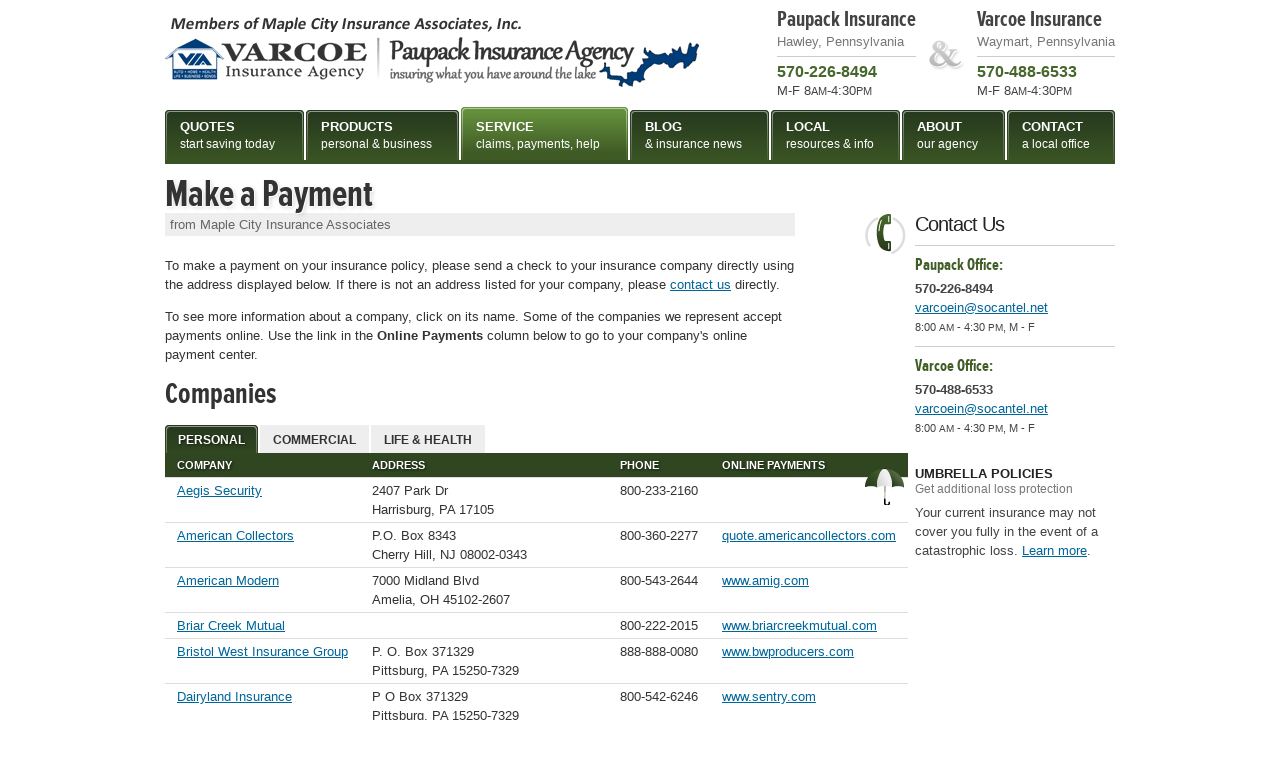

--- FILE ---
content_type: text/html
request_url: https://www.maplecityinsurance.com/service-center/payments
body_size: 5613
content:
<!DOCTYPE html> <!--[if lt IE 7]><html lang="en" class="no-js ie6"><![endif]--> <!--[if IE 7]><html lang="en" class="no-js ie7"><![endif]--> <!--[if IE 8]><html lang="en" class="no-js ie8"><![endif]--> <!--[if IE 9]><html lang="en" class="no-js ie9"><![endif]--> <!--[if (gt IE 9)|!(IE)]><!--><html lang="en" class="no-js"><!--<![endif]--><head><meta charset="utf-8"><meta http-equiv="X-UA-Compatible" content="IE=edge,chrome=1"><meta name="keywords" content="Hawley Pa Insurance, Insurance Agents In Honesdale, Pa, Wallenpaupack, PROGRESSIVE INSURANCE, BOAT INSURANCE IN HAWLEY PA, Wallenpaupack Insurance, Pa Rv Insurance, Pa Boat Insurance, Pa Auto Insurance, Pa Home Insurance, Lake Region Insurance, Lords Valley Insurance, Auto Insurance, Insurance, Home Insurance, Paupack Insurance, Hawley Insurance, Insurance In Hawley Pa, Insurance In Honesdale Pa, Insurance In Lords Valley Pa, Lake Wallenpaupack Insurance, Ann Cosgrove, Auto, Home, Boat, Snowmobile, Atv Insurance, Homes For Sale, Real Estate, Hawley, Lake Wallenpaupack, Honesdale, Greentown, Milford, Dingmans Ferry, BeachLake, Hamlin, Lake Ariel, Lakeville, LAKE REGION INSURANCE, Pocono Lake Region"/><meta name="description" content="Locate payment information for the insurance companies represented by Maple City Insurance Associates."/><meta property="og:title" content="Make a Payment | Maple City Insurance Associates"/><meta property="og:url" content="https://www.maplecityinsurance.com/service-center/payments"/><meta property="og:description" content="Locate payment information for the insurance companies represented by Maple City Insurance Associates."/><meta property="og:site_name" content="www.maplecityinsurance.com"/><title>Make a Payment | Paupack Insurance and Varcoe Insurance | Hawley PA Insurance Agency and Waymart PA Insurance Agency</title><link href="/stylesheets/site.v1767828416.css" media="all" rel="stylesheet" type="text/css"/><!--[if lt IE 7]><link href="/stylesheets/ie6.v1767828416.css" media="all" rel="stylesheet" type="text/css"/><![endif]--> <!--[if IE 7]><link href="/stylesheets/ie7.v1767828416.css" media="all" rel="stylesheet" type="text/css"/><![endif]--> <!--[if IE 8]><link href="/stylesheets/ie8.v1767828416.css" media="all" rel="stylesheet" type="text/css"/><![endif]--><link href="/stylesheets/print.v1767828416.css" media="print" rel="stylesheet" type="text/css"/><script src="/javascripts/site.v1767828416.js" type="text/javascript"></script><!--[if lt IE 7]><script src="/javascripts/pngfix.v1767828416.js" type="text/javascript"></script><![endif]--><link rel="shortcut icon" type="image/x-icon" href="/favicon.ico"/><link rel="canonical" href="https://www.maplecityinsurance.com/service-center/payments"/><script id="gase" data-pt="Make a Payment">/*<![CDATA[*/!function(i,s,o,g,r,a,m){i.GoogleAnalyticsObject=r,i[r]=i[r]||function(){(i[r].q=i[r].q||[]).push(arguments)},i[r].l=1*new Date,a=s.createElement(o),m=s.getElementsByTagName(o)[0],a.async=1,a.src=g,m.parentNode.insertBefore(a,m)}(window,document,"script","//www.google-analytics.com/analytics.js","ga"),ga("create","UA-20712062-3","auto");var gase=document.getElementById("gase");gase&&ga("set","title",gase.getAttribute("data-pt")),ga("send","pageview");/*]]>*/</script></head><body id="payments"><div id="w"><div id="p"><div id="c"><a href="#n" class="acc">Jump to navigation</a><div id="cp_c" class="categoryp_c"><div id="cp_mc" class="categoryp_mc"><div id="cp_mc_hs"><h1 id="cp_mc_h" class="cp_mc_h_make_a_payment">Make a Payment</h1><div id="cp_mc_sh" class="cp_mc_sh_wt">from Maple City Insurance Associates</div></div><div id="cp_mcs" class="no_content_nav"><p> To make a payment on your insurance policy, please send a check to your insurance company directly using the address displayed below. If there is not an address listed for your company, please <a href="/contact">contact us</a> directly.</p><p> To see more information about a company, click on its name. Some of the companies we represent accept payments online. Use the link in the <strong>Online Payments</strong> column below to go to your company's online payment center.</p><div class="full_width"><h2 class="data_table_h">Companies</h2><table class="data_table tabbed_table payments_table"><tr class="header_row"><th scope="col" class="col_h">Company</th><th scope="col" class="col_h">Address</th><th scope="col" class="col_h">Phone</th><th scope="col" class="col_h">Online Payments</th></tr><tr class="table_tab_row" id="personal_table_tab_row"><th colspan="4">Personal</th></tr><tr class="personal_table_tab_row"><th class="company_th" scope="row"><a href="/service-center/insurance-companies/aegis-security">Aegis Security</a></th><td class="addr_td"> 2407 Park Dr<br/>Harrisburg, PA 17105</td><td class="phone_td"> 800-233-2160</td><td class="url_td"></td></tr><tr class="personal_table_tab_row"><th class="company_th" scope="row"><a href="/service-center/insurance-companies/american-collectors">American Collectors</a></th><td class="addr_td"> P.O. Box 8343<br/>Cherry Hill, NJ 08002-0343</td><td class="phone_td"> 800-360-2277</td><td class="url_td"><a href="https://quote.americancollectors.com/AcctMgmt/S/Manage/">quote.americancollectors.com</a></td></tr><tr class="personal_table_tab_row"><th class="company_th" scope="row"><a href="/service-center/insurance-companies/american-modern">American Modern</a></th><td class="addr_td"> 7000 Midland Blvd<br/>Amelia, OH 45102-2607<br/></td><td class="phone_td"> 800-543-2644</td><td class="url_td"><a href="http://www.amig.com/policy_payment.html">www.amig.com</a></td></tr><tr class="personal_table_tab_row"><th class="company_th" scope="row"><a href="/service-center/insurance-companies/briar">Briar Creek Mutual</a></th><td class="addr_td"></td><td class="phone_td"> 800-222-2015</td><td class="url_td"><a href="http://www.briarcreekmutual.com/general/payment.asp">www.briarcreekmutual.com</a></td></tr><tr class="personal_table_tab_row"><th class="company_th" scope="row"><a href="/service-center/insurance-companies/bristol-west">Bristol West Insurance Group</a></th><td class="addr_td"> P. O. Box 371329<br/>Pittsburg, PA 15250-7329</td><td class="phone_td"> 888-888-0080</td><td class="url_td"><a href="https://www.bwproducers.com/InsuredWebPay/">www.bwproducers.com</a></td></tr><tr class="personal_table_tab_row"><th class="company_th" scope="row"><a href="/service-center/insurance-companies/dairyland">Dairyland Insurance</a></th><td class="addr_td"> P O Box 371329<br/>Pittsburg, PA 15250-7329</td><td class="phone_td"> 800-542-6246</td><td class="url_td"><a href="http://www.sentry.com/Payments/Default.aspx">www.sentry.com</a></td></tr><tr class="personal_table_tab_row"><th class="company_th" scope="row"><a href="/service-center/insurance-companies/foremost">Foremost Insurance</a></th><td class="addr_td"> P.O. Box 0915<br/>Carol Stream, IL 60132-0915</td><td class="phone_td"> 800-532-4221</td><td class="url_td"><a href="http://www.foremost.com/payonline/">www.foremost.com</a></td></tr><tr class="personal_table_tab_row"><th class="company_th" scope="row"><a href="/service-center/insurance-companies/hagerty">Hagerty</a></th><td class="addr_td"></td><td class="phone_td"> 800-922-4050</td><td class="url_td"><a href="https://www.hagerty.com/pub/network_login.aspx?Source=ManagePolicy">www.hagerty.com</a></td></tr><tr class="personal_table_tab_row"><th class="company_th" scope="row"><a href="/service-center/insurance-companies/jc-taylor">JC Taylor</a></th><td class="addr_td"></td><td class="phone_td"></td><td class="url_td"></td></tr><tr class="personal_table_tab_row"><th class="company_th" scope="row"><a href="/service-center/insurance-companies/metlife">MetLife</a></th><td class="addr_td"> P.O. Box 41753<br/>Philadelphia, PA 19101-1753</td><td class="phone_td"> 888-390-0811</td><td class="url_td"><a href="http://www.metlife.com/about/corporate-profile/pay-a-bill/index.html">www.metlife.com</a></td></tr><tr class="personal_table_tab_row"><th class="company_th" scope="row"><a href="/service-center/insurance-companies/maine-mutual">MMG Insurance</a></th><td class="addr_td"> P O Box 729<br/>Presque Isle, ME 04769</td><td class="phone_td"> 888-664-2455</td><td class="url_td"><a href="http://mmgins.com">mmgins.com</a></td></tr><tr class="personal_table_tab_row"><th class="company_th" scope="row"><a href="/service-center/insurance-companies/ohio-casualty">Ohio Casualty</a></th><td class="addr_td"></td><td class="phone_td"> 866-223-9928</td><td class="url_td"><a href="http://www.ohiocasualty-ins.com/omapps/ContentServer?c=folder_Parent&amp;pagename=OhioCasualty/folder_Parent/amFlexFolderTemplate&amp;cid=2237825977227">www.ohiocasualty-ins.com</a></td></tr><tr class="personal_table_tab_row"><th class="company_th" scope="row"><a href="/service-center/insurance-companies/plymouth-rock">Plymouth Rock</a></th><td class="addr_td"> Plymouth Rock Assurance Corporation<br/>P.O. Box 856751<br/>Louisville, KY 40285-6751</td><td class="phone_td"> 866-353-6292</td><td class="url_td"><a href="http://www.prac.com/customer-and-eservices/billing-and-payments">www.prac.com</a></td></tr><tr class="personal_table_tab_row"><th class="company_th" scope="row"><a href="/service-center/insurance-companies/progressive">Progressive</a></th><td class="addr_td"> P.O. Box 4640<br/>Carol Stream, IL 60197-9601</td><td class="phone_td"> 800-888-7764</td><td class="url_td"><a href="https://www.progressiveagent.com/manage_insurance_policy.aspx">www.progressiveagent.com</a></td></tr><tr class="personal_table_tab_row"><th class="company_th" scope="row"><a href="/service-center/insurance-companies/safeco">Safeco</a></th><td class="addr_td"> P.O. Box 6476<br/>Carol Stream, IL 60197-6476</td><td class="phone_td"> 800-332-3226</td><td class="url_td"><a href="https://customer.safeco.com/accountservices/login.aspx">customer.safeco.com</a></td></tr><tr class="personal_table_tab_row"><th class="company_th" scope="row"><a href="/service-center/insurance-companies/windsor">Windsor Mount Joy Mutual</a></th><td class="addr_td"></td><td class="phone_td"> 800-233-0228</td><td class="url_td"></td></tr><tr class="table_tab_row" id="commercial_table_tab_row"><th colspan="4">Commercial</th></tr><tr class="commercial_table_tab_row"><th class="company_th" scope="row"><a href="/service-center/insurance-companies/bristol-west">Bristol West Insurance Group</a></th><td class="addr_td"> P. O. Box 371329<br/>Pittsburg, PA 15250-7329</td><td class="phone_td"> 888-888-0080</td><td class="url_td"><a href="https://www.bwproducers.com/InsuredWebPay/">www.bwproducers.com</a></td></tr><tr class="commercial_table_tab_row"><th class="company_th" scope="row"><a href="/service-center/insurance-companies/metlife">MetLife</a></th><td class="addr_td"> P.O. Box 41753<br/>Philadelphia, PA 19101-1753</td><td class="phone_td"> 888-390-0811</td><td class="url_td"><a href="http://www.metlife.com/about/corporate-profile/pay-a-bill/index.html">www.metlife.com</a></td></tr><tr class="commercial_table_tab_row"><th class="company_th" scope="row"><a href="/service-center/insurance-companies/maine-mutual">MMG Insurance</a></th><td class="addr_td"> P O Box 729<br/>Presque Isle, ME 04769</td><td class="phone_td"> 888-664-2455</td><td class="url_td"><a href="http://mmgins.com">mmgins.com</a></td></tr><tr class="commercial_table_tab_row"><th class="company_th" scope="row"><a href="/service-center/insurance-companies/ohio-casualty">Ohio Casualty</a></th><td class="addr_td"></td><td class="phone_td"> 866-223-9928</td><td class="url_td"><a href="http://www.ohiocasualty-ins.com/omapps/ContentServer?c=folder_Parent&amp;pagename=OhioCasualty/folder_Parent/amFlexFolderTemplate&amp;cid=2237825977227">www.ohiocasualty-ins.com</a></td></tr><tr class="commercial_table_tab_row"><th class="company_th" scope="row"><a href="/service-center/insurance-companies/vfis">VFIS</a></th><td class="addr_td"></td><td class="phone_td"></td><td class="url_td"></td></tr><tr class="table_tab_row" id="life_health_table_tab_row"><th colspan="4">Life &amp; Health</th></tr><tr class="life_health_table_tab_row"><th class="company_th" scope="row"><a href="/service-center/insurance-companies/dairyland">Dairyland Insurance</a></th><td class="addr_td"> P O Box 371329<br/>Pittsburg, PA 15250-7329</td><td class="phone_td"> 800-542-6246</td><td class="url_td"><a href="http://www.sentry.com/Payments/Default.aspx">www.sentry.com</a></td></tr><tr class="life_health_table_tab_row"><th class="company_th" scope="row"><a href="/service-center/insurance-companies/metlife">MetLife</a></th><td class="addr_td"> P.O. Box 41753<br/>Philadelphia, PA 19101-1753</td><td class="phone_td"> 888-390-0811</td><td class="url_td"><a href="http://www.metlife.com/about/corporate-profile/pay-a-bill/index.html">www.metlife.com</a></td></tr></table></div><p> For more, see our <a href="/insurance-companies">full list of insurance companies</a>.</p></div></div><div id="cp_sc" class="categoryp_sc"><div class="cp_sc_f" id="cp_sc_f_contact"><h3 class="cp_sc_f_h" id="cp_sc_f_h_contact"> Contact Us</h3><span class="cp_sc_f_i" id="cp_sc_f_i_contact"></span><p class="cp_sc_f_p"><h4 class="cp_sc_f_h_on">Paupack Office:</h4><b>570-226-8494</b><br><span class="enc-email">varcoein [at] socantel [dot] net</span><br><span class="sm">8:00 <span class="meridian">AM</span> - 4:30 <span class="meridian">PM</span>, M - F</span><br><span class="sm"></span><h4 class="cp_sc_f_h_on">Varcoe Office:</h4><b>570-488-6533</b><br><span class="enc-email">varcoein [at] socantel [dot] net</span><br><span class="sm">8:00 <span class="meridian">AM</span> - 4:30 <span class="meridian">PM</span>, M - F</span><br></div><div class="cp_sc_f" id="cp_sc_f_umbrella"><h3 class="cp_sc_f_h"> Umbrella policies<span class="acc"> &ndash; </span> <span class="cp_sc_f_sh">Get additional loss protection</span></h3><span class="cp_sc_f_i" id="cp_sc_f_i_umbrella"></span><p class="cp_sc_f_p"> Your current insurance may not cover you fully in the event of a catastrophic loss. <a href="/umbrella-insurance">Learn more</a>.</p></div></div></div></div></div><!--[if lte IE 6]><div></div><![endif]--><div id="h"><h1 id="hl"><a id="hll" href="/">Maple City Insurance Associates</a></h1><div id="hol"><h4 class="acc">Our locations:</h4><div class="hol hol_first"><h4>Paupack Insurance</h4><p class="city_state">Hawley, Pennsylvania</p><p class="phone">570-226-8494</p><p class="hours">M-F 8<span class="meridian">AM</span>-4:30<span class="meridian">PM</span></p></div><p class="hol_sep"><div class="hol hol_last"><h4>Varcoe Insurance</h4><p class="city_state">Waymart, Pennsylvania</p><p class="phone">570-488-6533</p><p class="hours">M-F 8<span class="meridian">AM</span>-4:30<span class="meridian">PM</span></p></div></div><a href="#n" class="acc">Jump to navigation</a><div id="nc"><div id="n"><h4 class="acc">Navigation:</h4><ul id="nl"><li class="nli" id="nli_quotes" data-section="quotes"><a class="nlil nlil_first" id="nlil_quotes" href="/free-insurance-quotes"><span class="nlilt">Quotes</span> <span class="nlild">start saving today</span><span class="nlilcv"></span><span class="nlilsl"></span><span class="nlilsr"></span></a></li><li class="nli" id="nli_products" data-section="products"><a class="nlil" id="nlil_products" href="/insurance-products"><span class="nlilt">Products</span> <span class="nlild">personal &amp; business</span><span class="nlilcv"></span><span class="nlilsl"></span><span class="nlilsr"></span></a></li><li class="nli" id="nli_service" data-section="service"><a class="nlil nlil_active" id="nlil_service" href="/service-center"><span class="nlilt">Service</span> <span class="nlild">claims, payments, help</span><span class="nlilcv"></span><span class="nlilsl"></span><span class="nlilsr"></span></a></li><li class="nli" id="nli_news" data-section="news"><a class="nlil" id="nlil_news" href="/news"><span class="nlilt">Blog</span> <span class="nlild">&amp; insurance news</span><span class="nlilcv"></span><span class="nlilsl"></span><span class="nlilsr"></span></a></li><li class="nli" id="nli_local" data-section="local"><a class="nlil" id="nlil_local" href="/local-resources"><span class="nlilt">Local</span> <span class="nlild">resources &amp; info</span><span class="nlilcv"></span><span class="nlilsl"></span><span class="nlilsr"></span></a></li><li class="nli" id="nli_about" data-section="about"><a class="nlil" id="nlil_about" href="/about"><span class="nlilt">About</span> <span class="nlild">our agency</span><span class="nlilcv"></span><span class="nlilsl"></span><span class="nlilsr"></span></a></li><li class="nli" id="nli_contact" data-section="contact"><a class="nlil nlil_last" id="nlil_contact" href="/contact"><span class="nlilt">Contact</span> <span class="nlild">a local office</span><span class="nlilcv"></span><span class="nlilsl"></span><span class="nlilsr"></span></a></li></ul><span id="nbline"></span></div><div id="snc"><div class="sn" id="sn_quotes" data-section="quotes"><ul class="snl" id="snl_quotes" data-section="quotes"><li class="snli"><a class="snlil snlil_first" href="/auto-insurance-quotes"><span class="snlilb snlilb_first"></span><span class="snlilt snlilt_first">Auto Insurance Quote</span></a><li class="snli"><a class="snlil" href="/boat-insurance-quote"><span class="snlilb"></span><span class="snlilt">Boat Insurance Quote</span></a><li class="snli"><a class="snlil" href="/business-insurance-quote"><span class="snlilb"></span><span class="snlilt">Business Insurance Quote</span></a><li class="snli"><a class="snlil" href="/condo-insurance-quote"><span class="snlilb"></span><span class="snlilt">Condo Insurance Quote</span></a><li class="snli"><a class="snlil" href="/flood-insurance-quote"><span class="snlilb"></span><span class="snlilt">Flood Insurance Quote</span></a><li class="snli"><a class="snlil" href="/home-insurance-quote"><span class="snlilb"></span><span class="snlilt">Homeowner Insurance Quote</span></a><li class="snli"><a class="snlil" href="/life-insurance-quote"><span class="snlilb"></span><span class="snlilt">Life Insurance Quote</span></a><li class="snli"><a class="snlil" href="/motorcycle-insurance-quote"><span class="snlilb"></span><span class="snlilt">Motorcycle Insurance Quote</span></a><li class="snli"><a class="snlil" href="/renters-insurance-quote"><span class="snlilb"></span><span class="snlilt">Renters Insurance Quote</span></a><li class="snli"><a class="snlil" href="/rv-insurance-quote"><span class="snlilb"></span><span class="snlilt">RV Insurance Quote</span></a><li class="snli"><a class="snlil" href="/umbrella-insurance-quote"><span class="snlilb"></span><span class="snlilt">Umbrella Policy Quote</span></a><li class="snli"><a class="snlil snlil_last" href="/workers-comp-quote"><span class="snlilb snlilb_last"></span><span class="snlilt snlilt_last">Workers' Comp Quote</span></a></ul></div><div class="sn" id="sn_products" data-section="products"><ul class="snl" id="snl_products" data-section="products"><li class="snli"><a class="snlil snlil_first" href="/auto-insurance"><span class="snlilb snlilb_first"></span><span class="snlilt snlilt_first">Auto Insurance</span></a><li class="snli"><a class="snlil" href="/boat-insurance"><span class="snlilb"></span><span class="snlilt">Boat Insurance</span></a><li class="snli"><a class="snlil" href="/business-insurance"><span class="snlilb"></span><span class="snlilt">Business Insurance</span></a><li class="snli"><a class="snlil" href="/condo-insurance"><span class="snlilb"></span><span class="snlilt">Condo Insurance</span></a><li class="snli"><a class="snlil" href="/homeowner-insurance"><span class="snlilb"></span><span class="snlilt">Homeowner Insurance</span></a><li class="snli"><a class="snlil" href="/landlord-protection"><span class="snlilb"></span><span class="snlilt">Landlord Insurance</span></a><li class="snli"><a class="snlil" href="/life-insurance"><span class="snlilb"></span><span class="snlilt">Life Insurance</span></a><li class="snli"><a class="snlil" href="/motorcycle-insurance"><span class="snlilb"></span><span class="snlilt">Motorcycle Insurance</span></a><li class="snli"><a class="snlil" href="/renters-insurance"><span class="snlilb"></span><span class="snlilt">Renters Insurance</span></a><li class="snli"><a class="snlil" href="/rv-insurance"><span class="snlilb"></span><span class="snlilt">RV Insurance</span></a><li class="snli"><a class="snlil" href="/umbrella-insurance"><span class="snlilb"></span><span class="snlilt">Umbrella Policies</span></a><li class="snli"><a class="snlil snlil_last" href="/insurance-products"><span class="snlilb snlilb_last"></span><span class="snlilt snlilt_last">More...</span></a></ul></div><div class="sn" id="sn_service" data-section="service"><ul class="snl" id="snl_service" data-section="service"><li class="snli"><a class="snlil snlil_first" href="/service-center/claims"><span class="snlilb snlilb_first"></span><span class="snlilt snlilt_first">File a Claim</span></a><li class="snli"><a class="snlil snlil_active" href="/service-center/payments"><span class="snlilb"></span><span class="snlilt">Make a Payment</span></a><li class="snli"><a class="snlil" href="/service-center"><span class="snlilb"></span><span class="snlilt">Manage Your Policy</span></a><li class="snli"><a class="snlil" href="/service-center/order-auto-id-cards"><span class="snlilb"></span><span class="snlilt">Order Auto ID Cards</span></a><li class="snli"><a class="snlil" href="/service-center/certificate"><span class="snlilb"></span><span class="snlilt">Certificates of Insurance</span></a><li class="snli"><a class="snlil" href="/mobile-website"><span class="snlilb"></span><span class="snlilt">Mobile Website</span></a><li class="snli"><a class="snlil snlil_last" href="/faq"><span class="snlilb snlilb_last"></span><span class="snlilt snlilt_last">Frequently asked questions</span></a></ul></div><div class="sn" id="sn_local" data-section="local"><ul class="snl" id="snl_local" data-section="local"><li class="snli"><a class="snlil snlil_first" href="/local-resources"><span class="snlilb snlilb_first"></span><span class="snlilt snlilt_first">Community Resources</span></a><li class="snli"><a class="snlil" href="http://www.facebook.com/pages/Paupack-Insurance-Agency/182339518463842"><span class="snlilb"></span><span class="snlilt">Facebook</span></a><li class="snli"><a class="snlil" href="http://twitter.com/maplecityins"><span class="snlilb"></span><span class="snlilt">Twitter</span></a><li class="snli"><a class="snlil snlil_last" href="http://www.linkedin.com/pub/ann-cosgrove/2b/806/4aa"><span class="snlilb snlilb_last"></span><span class="snlilt snlilt_last">LinkedIn</span></a></ul></div><div class="sn" id="sn_about" data-section="about"><ul class="snl" id="snl_about" data-section="about"><li class="snli"><a class="snlil snlil_first" href="/about"><span class="snlilb snlilb_first"></span><span class="snlilt snlilt_first">About Us</span></a><li class="snli"><a class="snlil" href="/independent-agent"><span class="snlilb"></span><span class="snlilt">Why an Independent Agent?</span></a><li class="snli"><a class="snlil" href="/staff-directory"><span class="snlilb"></span><span class="snlilt">Staff Directory</span></a><li class="snli"><a class="snlil" href="/insurance-companies"><span class="snlilb"></span><span class="snlilt">Companies We Represent</span></a><li class="snli"><a class="snlil" href="/local-resources"><span class="snlilb"></span><span class="snlilt">Community Partners</span></a><li class="snli"><a class="snlil snlil_last" href="/privacy-policy"><span class="snlilb snlilb_last"></span><span class="snlilt snlilt_last">Privacy Policy</span></a></ul></div><div class="sn" id="sn_contact" data-section="contact"><ul class="snl" id="snl_contact" data-section="contact"><li class="snli"><a class="snlil snlil_first" href="/contact"><span class="snlilb snlilb_first"></span><span class="snlilt snlilt_first">Contact Us</span></a><li class="snli"><a class="snlil" href="/contact/Hawley-map"><span class="snlilb"></span><span class="snlilt">Hawley PA Office</span></a><li class="snli"><a class="snlil" href="/contact/Varcoe-map"><span class="snlilb"></span><span class="snlilt">Waymart PA Office</span></a><li class="snli"><a class="snlil snlil_last" href="/staff-directory"><span class="snlilb snlilb_last"></span><span class="snlilt snlilt_last">Staff Directory</span></a></ul></div><div class="sn" id="sn_news" data-section="news"><ul class="snl" id="snl_news" data-section="news"><li class="snli"><a class="snlil snlil_first" href="/news/2026/01/how-to-childproof-your-home-safety-tips-for-new-parents" title="How to Childproof Your Home: Safety Tips for New Parents"><span class="snlilb snlilb_first"></span><span class="snlilt snlilt_first">How to Childproof Y...</span></a><li class="snli"><a class="snlil" href="/news/2025/12/what-to-keep-in-your-car-for-emergencies" title="What to Keep in Your Car for Emergencies"><span class="snlilb"></span><span class="snlilt">What to Keep in You...</span></a><li class="snli"><a class="snlil" href="/news/2025/11/5-things-to-do-after-buying-a-new-car" title="5 Things to Do After Buying a New Car"><span class="snlilb"></span><span class="snlilt">5 Things to Do Afte...</span></a><li class="snli"><a class="snlil" href="/news/2025/10/what-every-homeowner-should-know-about-their-utility-shutoffs" title="What Every Homeowner Should Know About Their Utility Shutoffs"><span class="snlilb"></span><span class="snlilt">What Every Homeowne...</span></a><li class="snli"><a class="snlil snlil_last" href="/news/2025/09/how-to-insure-a-travel-trailer-or-camper-for-the-off-season" title="How to Insure a Travel Trailer or Camper for the Off-Season"><span class="snlilb snlilb_last"></span><span class="snlilt snlilt_last">How to Insure a Tra...</span></a></ul></div></div></div></div><!--[if lte IE 6]><div></div><![endif]--><div id="f"><h4 class="acc">Additional navigation:</h4><p id="fl"><a class="fl" href="/">Home</a> | <a class="fl" href="/free-insurance-quotes">Quotes</a> | <a class="fl" href="/insurance-products">Products</a> | <a class="fl" href="/contact">Contact</a> | <a class="fl" href="/about">About</a> | <a class="fl" href="/privacy-policy">Privacy Policy</a> | <a class="fl" href="/disclaimer">Disclaimer</a> | <a class="fl" href="/search">Search</a><p id="fc"> &copy; 2026 <a id="fcl" href="/">Maple City Insurance Associates</a></p></div></div><script>
    function loadWidget() {
    var targetUrl = 'https://homeowners.plymouthrock.com/consumer/campaign/widget/get/ basicbanner?agencyCode=4314370&amp;agencyPhoneNum=5702268494&amp;utm_campaign=IA_ CV_widget&amp;utm_content=BasicBanner'; let xhr = new XMLHttpRequest();
    xhr.open('GET', targetUrl); xhr.onreadystatechange = function()
    { if (this.readyState === 4) {
    document.getElementById('widgetContent').innerHTML = this.responseText; }
    }
    xhr.send(); }
    loadWidget();
  </script></body></html>

--- FILE ---
content_type: text/css
request_url: https://www.maplecityinsurance.com/stylesheets/site.v1767828416.css
body_size: 13365
content:
html,body,div,span,object,iframe,h1,h2,h3,h4,h5,h6,p,blockquote,pre,abbr,address,cite,code,del,dfn,em,img,ins,kbd,q,samp,small,strong,sub,sup,var,b,i,dl,dt,dd,ol,ul,li,fieldset,form,label,legend,table,caption,tbody,tfoot,thead,tr,th,td,article,aside,dialog,figure,footer,header,hgroup,menu,nav,section,menu,time,mark,audio,video{margin:0;padding:0;border:0;outline:0;font-size:100%;vertical-align:baseline;background:transparent}body{line-height:1}h1,h2,h3,h4,h5,h6{font-weight:normal}article,aside,dialog,figure,footer,header,hgroup,nav,section{display:block}nav ul{list-style:none}blockquote,q{quotes:none}blockquote:before,blockquote:after,q:before,q:after{content:'';content:none}a{margin:0;padding:0;border:0;font-size:100%;vertical-align:baseline;background:transparent}ins{background-color:#ff9;color:#000;text-decoration:none}mark{background-color:#ff9;color:#000;font-style:italic;font-weight:bold}del{text-decoration:line-through}abbr[title],dfn[title]{border-bottom:1px dotted #000;cursor:help}table{border-collapse:collapse;border-spacing:0}hr{display:block;height:1px;border:0;border-top:1px solid #ccc;margin:1em 0;padding:0}input,select{vertical-align:middle}
html{}body{font-family:Helvetica,Arial,sans-serif;line-height:1.5;color:#333}a{color:#069}h1,h2,h3,h4,h5,h6{font-weight:bold}h1,h2,h3,h4{font-family:"proxima-nova-extra-condensed-1","proxima-nova-extra-condensed-2",Helvetica,Arial,sans-serif;line-height:1.1}h1{font-size:38px}h2{font-size:30px}h3{font-size:24px}h4{font-size:22px}h5{font-size:16px}h6{font-size:14px}p{margin:1em 0}ol,ul{margin:1em 0 1em 2em}sup{font-size:0.7em;vertical-align:text-top}sub{font-size:0.7em;vertical-align:text-bottom}address{font-style:normal}hr.thick{height:4px;margin:1.5em 0;color:#eee;background-color:#eee;border:0 none transparent}#w{position:relative;width:960px;margin:0 auto;padding:160px 0 20px}#p{position:relative;width:950px;margin:0 auto;overflow:hidden;line-height:1.5}#w.with_site_msg{}#site_msg_w{position:relative;background:#ebc961;background:-webkit-gradient(linear,left top,left bottom,from(#ecd48c),to(#ebbe34));background:-moz-linear-gradient(top,#ecd48c,#ebbe34);-webkit-box-shadow:0 0 8px #000;-moz-box-shadow:0 0 8px #000;box-shadow:0 0 8px #000;overflow:hidden;z-index:10}#site_msg_c{position:relative;width:920px;margin:0 auto;padding:8px 25px;font-size:14px;color:#444;background:#ffe6a0;background:-webkit-gradient(linear,left top,left bottom,from(#feeebe),to(#fdd96b));background:-moz-linear-gradient(top,#feeebe,#fdd96b);-webkit-box-shadow:0 0 8px #000;-moz-box-shadow:0 0 8px #000;box-shadow:0 0 8px #000}#site_msg_h{margin:0;font-family:Tahoma,Arial,sans-serif;font-size:16px;font-weight:normal;letter-spacing:0;line-height:1.5;text-shadow:none}#site_msg_h b{}#site_msg_h.sm{font-size:14px}#site_msg_t{margin:0;font-size:14px}#site_msg_t.sm{font-size:12px}#site_msg_n{margin:0;font-size:13px;color:#9e7c14;text-shadow:0 1px 0 rgba(255,255,255,0.65)}#site_msg_n.sm{font-size:11px}#site_msg_cb{position:absolute;right:4px;top:4px;width:20px;height:20px;font-size:14px;font-weight:bold;text-align:center;text-decoration:none;text-indent:-5000px;line-height:1;color:#333;overflow:hidden;background:url(/images/site-message-close-button.v1412393304.png) 0 0 no-repeat}#site_msg_cb:hover{background-position:0 -30px}#site_msg_cb:active{background-position:0 -60px}#h{position:absolute;left:5px;top:0;width:950px;height:160px}#hll{position:absolute;text-indent:-5000px;overflow:hidden;left:23px;top:7px;width:298px;height:86px}#hn{position:absolute;right:0;top:0;height:30px;padding:0 5px;font-size:13px;line-height:1;background:#eee url(/images/h-bgs.v1412393292.png) 0 0 repeat-x}#hn_s,.hn_ci{display:inline;float:left;margin-right:18px}.hn_ci_last{margin-right:6px}.hn_ci_lp{float:left;margin-left:20px;font-size:20px;color:#444}#hn_s{position:relative;width:172px;height:22px;margin-top:3px;background:url(/images/search.v1412393302.png) 0 0 no-repeat}#hn_s_q{position:absolute;left:0;top:0;width:137px;height:16px;padding:3px 5px;background-color:transparent;border:0 none transparent;outline:none}#hn_s_b{position:absolute;right:0;top:0;width:25px;height:22px;cursor:pointer;background-color:transparent;border:0 none transparent}#hn_s_bt{display:none}.hn_ci{margin-top:8px;text-shadow:0 1px 0 #fff}#hol{position:absolute;right:0px;top:41px;font-size:13px;white-space:nowrap;color:#222}.hol,.hol_sep{display:inline;float:left;margin-right:1em;white-space:nowrap;color:#444}.hol_last{margin-right:0}.hol_sep{width:35px;height:30px;background:url(/images/amp.v1412393283.png)}#n{position:absolute;left:0;bottom:0;width:950px;line-height:1}#nl{margin:0;padding:0;list-style-type:none}.nli{position:relative;display:inline;float:left}.nlil{position:relative;display:inline;float:left;width:145px;height:40px;margin-top:6px;padding:10px 16px 0px 15px;text-decoration:none;text-shadow:none;color:#fff;background:url(/images/nav.v1412395062.png) 0 -70px repeat-x;border-right:2px solid #fff}.nlil_over,.nlil.nlil_sub_nav_on,.nlil_active{text-shadow:none;background:url(/images/nav.v1412395062.png) 0 -280px repeat-x}.nlil.nlil_other_hover{margin-top:6px;padding-top:10px}.nlil.nlil_over,.nlil.nlil_sub_nav_on{margin-top:4px;padding-top:12px;background-position:0 -280px !important}.nlil_active{margin-top:3px;padding-top:13px;background-position:0 -490px}.nlil.nlil_sub_nav_on{}.nlil_over{}#nlil_quotes{width:108px}#nlil_products{width:122px}#nlil_service{width:136px}#nlil_news{width:108px}#nlil_local{width:98px}#nlil_about{width:72px}#nlil_contact{width:77px}.nlil_last{border-right:0 none transparent}.nlilt{display:block;font-size:13px;font-weight:bold;text-transform:uppercase}.nlild{display:block;margin-top:5px;font-size:12px;color:#fff}.nlil_active .nlilt,.nlil_active .nlild{color:#fff}.nlil_over .nlilt,.nlil_over .nlild{color:#fff}.nlil_sub_nav_on .nlilt,.nlil_sub_nav_on .nlild{color:#fff}.nlilcv{position:absolute;left:0;top:0;width:100%;height:100%}.nlilsl,.nlilsr{position:absolute;top:0;width:5px;height:50px;background:url(/images/nav.v1412395062.png) 0 0 no-repeat}.nlilsl{left:0}.nlilsr{right:0;background-position:0 -140px}.nlil_active .nlilsl{background-position:0 -420px}.nlil_active .nlilsr{background-position:0 -560px}.nlil_over .nlilsl,.nlil_over .nlilsr,.nlil_sub_nav_on .nlilsl,.nlil_sub_nav_on .nlilsr{display:inline;height:52px}.nlil_over .nlilsl,.nlil_sub_nav_on .nlilsl{background-position:0 -210px}.nlil_over .nlilsr,.nlil_sub_nav_on .nlilsr{background-position:0 -350px}.nlil_active .nlilsl,.nlil_active .nlilsr{height:55px}#nlil_home.nlil_active .nlilsl,#nlil_home.nlil_active .nlilsr{height:50px}.nlil_down{margin-top:5px !important;height:39px;background-position:0 -280px}.nlil_down .nlilsl,.nlil_down .nlilsr{height:51px}.nlil_down .nlilsl{background-position:0 -210px}.nlil_down .nlilsr{background-position:0 -350px}#nbline{position:absolute;left:0;bottom:-5px;width:950px;height:4px;background-color:#3A5324;border-bottom:1px solid #fff}#nbline.nlil_other_hover{background-color:#263F0F}#home #nbline{display:none}#snc{position:absolute;left:0;top:-5000px;width:950px;line-height:1}#snc.js{top:160px}.sn{position:absolute;left:0;top:0;z-index:100;font-size:12px;border-top:4px solid #263F0F}.snl{display:block;margin:0;padding:0;list-style-type:none;border-left:1px solid #aaa;border-right:1px solid #aaa}.snli{}.snlil{display:block;padding:5px 10px;text-decoration:none;color:#555;background-color:#f9f9f9;border-top:1px solid #aaa}.snlil_first{border-top-color:#f9f9f9;border-top-color:rgba(255,255,255,.5)}.snlil_last{border-bottom:1px solid #aaa}.snlil_over{color:#fff;background-color:#263F0F}.snlil_down{background-color:#0d1605}#company_logo_scroller{position:relative;display:block;height:60px;text-align:center;background-color:#fff}#company_logo_scroller_initial{position:absolute;left:14px;top:11px}.dots{height:7px;color:transparent;background:transparent url(/images/dots.v1412393289.gif) 0 0 repeat-x;border:0 none transparent}#f{margin:13px 5px 0;font-size:12px;white-space:nowrap;color:#999;overflow:hidden;border-top:1px solid #ddd}#fl{display:inline;float:left;margin-top:8px}.fl,#fcl{text-decoration:none;color:#777}.fl{margin:0 0.25em}.fl:hover,#fcl:hover{text-decoration:underline;color:#555}#fc{display:inline;float:right;margin-top:8px;white-space:nowrap;text-align:right;color:#777}.acc{display:none}.mu,a.hu{text-decoration:none}.u,a.hu:hover{text-decoration:underline}.mu:hover .hu{text-decoration:underline}.cb{clear:both}.fl_cont{display:block;overflow:hidden}.sm{font-size:0.875em}.meridian{font-size:0.875em}.light{color:#999}.nb{white-space:nowrap}.data_lbl{font-size:10px;font-weight:bold;text-transform:uppercase}.framed{padding:3px;border:1px solid #edeae2}.box_shadow{-webkit-box-shadow:0 2px 4px rgba(0,0,0,0.65);-moz-box-shadow:0 2px 4px rgba(0,0,0,0.65);box-shadow:0 2px 4px rgba(0,0,0,0.65)}.acc,.print,.mobile_only{display:none}.tipsy{font-size:11px !important}.text-center{text-align:center}.text-right{text-align:right}.text-justify{text-align:justify}
#hll{position:absolute;left:0px;top:15px;width:534px;height:72px;background:url(/images/paupack-insurance-logo.v1412395072.gif) 0 0 no-repeat}#hol{top:8px;line-height:1.25}.hol{}.hol h4{margin:0}.hol p{margin:2px 0}.hol .city_state{color:#777}.hol .phone{padding-top:6px;margin-top:6px;font:bold 16px Tahoma,Arial,sans-serif;color:#47672C;border-top:1px solid #ccc}.hol_sep{margin-top:32px}#hp_mf{height:270px;background:url(/images/home-feature-lighthouse.v1412393293.jpg) 0 0 no-repeat}#hp_q{position:absolute;right:0;top:0;width:270px;height:240px;padding:15px;font-size:15px;line-height:1.25;color:#fff}#hp_qb{position:absolute;left:0;top:0;width:100%;height:100%;background-color:#000;opacity:0.65}#hp_qc{position:relative}#hp_qh{margin-bottom:15px;font-size:24px}.hp_qp{margin:15px 0}#hp_qf_pc{margin-bottom:0}#hp_qf_p_enhanced{width:204px}#hp_qf_p_lbl{font-size:11px;font-weight:bold;text-transform:uppercase}#hp_qf_bc{margin:0 0 0 -5px}#hp_qf_b{width:282px;height:32px;margin-top:5px;cursor:pointer;background:url(/images/home-quote.v1412395062.png) -461px 0px no-repeat;border:0 none}#hp_qf_b:hover{background-position:-751px 0}#hp_qf_b:active{background-position:-1041px 0}#hp_qf_b_t{display:none}#hp_mc{margin-top:20px;overflow:hidden}.hp_box{display:inline;float:left;width:280px;margin-left:40px}.hp_box_first{margin-left:20px}.hp_box_h{line-height:1}.hp_box_mh{display:block;font-size:26px;font-weight:bold;text-transform:uppercase;color:#333}.hp_box_sh{display:block;margin:-6px 0 0 -10px;padding:6px 10px;font-family:Helvetica,Arial,sans-serif;font-size:13px;font-weight:normal;color:#444;background-color:#eee}.hp_box_p{margin-top:10px;font-size:14px;color:#444}.hp_box_l{margin-top:10px;font-size:14px;color:#999}#hp_sidebar{float:right;width:300px}.hp_sidebar_l,.hp_sidebar_s{position:relative;display:block;padding:14px 10px 14px 60px;font-size:13px;text-decoration:none;color:#444;background-color:#eee;border-top:1px solid #fff;border-bottom:1px solid #ddd}a.hp_sidebar_l:hover{color:#555;background-color:#f5f5f5}a.hp_sidebar_l:active{color:#333;background-color:#ddd;border-top-color:#ccc;border-bottom-color:#eee}.hp_sidebar_l_h{font-weight:bold;text-transform:uppercase;text-decoration:none;color:#222}a.hp_sidebar_l:hover .hp_sidebar_l_h{color:#069}a.hp_sidebar_l:active .hp_sidebar_l_h{color:#069}a.hp_sidebar_l_h:hover{text-decoration:underline}.hp_sidebar_l_t{}.hp_sidebar_l_fblb_c{display:inline-block;width:55px;height:25px;overflow:hidden}.hp_sidebar_l_i{position:absolute;background:url(/images/sidebar-icons.v1412395072.png) 0 0 no-repeat}#hp_sidebar_l_i_coffee{left:17px;top:12px;width:26px;height:39px;background-position:-90px 0}#hp_sidebar_l_i_giftcard{left:8px;top:15px;width:50px;height:29px;background-position:-680px 0}#hp_sidebar_l_i_newspaper{left:13px;top:17px;width:33px;height:29px;background-position:-50px 0}#hp_sidebar_l_i_mobile.hp_sidebar_l_i{left:14px;top:5px;width:30px;height:55px;background:url(/images/mobile-website-small.v1412395062.png?k=2992fe) 0 0 no-repeat}#hp_sidebar_l_i_phone{left:10px;top:13px;width:41px;height:41px;background-position:0 0}#hp_sidebar_l_i_facebook{left:17px;top:18px;width:30px;height:30px;background:url(/images/social.v1412393306.png) 0 0 no-repeat}#hp_sidebar_l_i_linkedin{left:17px;top:18px;width:30px;height:30px;background:url(/images/social.v1412393306.png) -80px 0 no-repeat}#hp_sidebar_l_i_trusted_choice{left:12px;top:12px;width:40px;height:42px;background:url(/images/trusted-choice-small.v1412393308.gif) 0 0 no-repeat}.hp_sidebar_s{overflow:hidden;padding:6px 10px 14px}.hp_sidebar_sl{display:inline;float:left;width:60px;margin-left:10px;font-size:11px;font-weight:bold;text-align:center;text-decoration:none;text-transform:uppercase;color:#555}.hp_sidebar_sl:hover{text-decoration:underline;color:#069}.hp_sidebar_sl_first{margin-left:0}.hp_sidebar_sl_social{}.hp_sidebar_sl_i_social{display:block;width:30px;height:30px;margin:3px auto 0;background:url(/images/social.v1412393306.png) 0 -500px no-repeat}#hp_sidebar_sl_i_facebook{background-position:0px 0}#hp_sidebar_sl_i_twitter{background-position:-40px 0}#hp_sidebar_sl_i_linkedin{background-position:-80px 0}#hp_sidebar_sl_i_news{background-position:-120px 0}#hp_sidebar_sl_i_google_plus{background-position:-196px 0}#hp_sc{margin-top:30px;padding:10px 0;overflow:hidden;font-size:12px;color:#444;background-color:#e6e6e6;background:#ddd url(/images/ie-hp-sc-bkg.v1412393294.png) 0 0 repeat-x;background:-webkit-gradient(linear,left top,left bottom,from(#f6f6f6),to(#ddd));background:-moz-linear-gradient(top,#f6f6f6,#ddd);border-top:5px solid #ddd}.hp_sc_box{position:relative;display:inline;float:left;width:235px;margin-left:40px;padding-left:85px}.hp_sc_box_first{margin-left:20px}.hp_sc_box_h{font-family:Helvetica,Arial,sans-serif;font-size:12px;font-weight:bold;color:#777}.hp_sc_box_p{margin-top:8px}.hp_sc_box_lp{margin-top:8px;font-size:11px}.hp_sc_box_i{position:absolute;background:url(/images/sidebar-icons.v1412395072.png) 0 0 no-repeat}#hp_sc_box_i_twitter{left:10px;top:10px;width:48px;height:70px;background-position:-230px 0}#hp_sc_box_i_discounts{left:0;top:10px;width:68px;height:70px;background-position:-160px 0}#hp_sc_box_i_homeowner{left:0;top:10px;width:67px;height:70px;background-position:-601px 0}#hp_sc_box_i_newsletter{left:0;top:10px;width:69px;height:70px;background-position:-420px 0}#hp_sc_box_twitter .hp_sc_box_h{font-weight:normal}#hp_sc_box_twitter .twitter_time{color:#555}#hp_sc_box_twitter .twitter_time:hover{color:#069}#hp_sc_box_twitter .twitter_username{font-size:12px;font-weight:bold}#hp_sc_box_twitter .twitter_time,#hp_sc_box_twitter .twitter_username{text-decoration:none}#hp_sc_box_twitter .twitter_time:hover,#hp_sc_box_twitter .twitter_username:hover{text-decoration:underline}#hp_companies{position:relative;display:inline;float:right;width:190px;height:95px;margin:5px 20px 0 0}#hp_companies_h{position:absolute;left:25px;bottom:0;width:140px;height:29px;text-indent:-5000px;overflow:hidden;background:url(/images/sidebar-icons.v1412395072.png) 0 -41px no-repeat}#hp_company_logo_scroller_c{border-top:1px solid #d6d6d6;border-left:1px solid #d6d6d6;border-bottom:1px solid #e6e6e6;border-right:1px solid #e6e6e6}
#hp_mf{background:url(/images/lake-wallenpaupack.v1412395062.jpg) 0 0 no-repeat}#hp_qf_b{height:45px}#hp_main_section{display:inline;float:left;width:630px;margin-top:5px}#hp_main_text{width:630px;margin-left:10px;margin-bottom:20px;display:inline;float:left}.hp_main_text_strong{font-weight:bold;color:#003A76}.hp_main_text_p{width:615px;font-size:14px;line-height:1.7em;margin:0}#hp_main_text_sep{margin:20px 10px 25px 10px}#hp_sidebar{margin-top:5px}#hp_sc{border-top:5px solid #395323}.hp_sidebar_l_h{color:#2B5C9D}.hp_sidebar_l,.hp_sidebar_s{border-left:5px solid #003B76}.hp_box_sh{margin:5px 0px 0px -10px}#hp_sidebar_l_i_save{left:0px;top:12px;width:68px;height:42px;background-position:-160px 0}.full_width{width:850px}#sbl{display:inline;float:left;width:170px;margin:15px 25px 0 0}.nav_box{margin:20px 3px 3px;padding:4px 8px;font-size:12px;background:#f4f4f4;filter:progid:DXImageTransform.Microsoft.gradient(startColorstr='#F9F9F9',endColorstr='#F0F0F0');background:-webkit-gradient(linear,left top,left bottom,from(#f9f9f9),to(#f0f0f0));background:-moz-linear-gradient(top,#f9f9f9,#f0f0f0);-webkit-box-shadow:0 1px 3px rgba(0,0,0,0.4);-moz-box-shadow:0 1px 3px rgba(0,0,0,0.4)}.nav_box_first{margin-top:3px}.nav_box_h{margin:5px 0;font-family:"proxima-nova-extra-condensed-1","proxima-nova-extra-condensed-2",Helvetica,Arial,sans-serif;font-size:19px;font-weight:bold}.pnav_l{margin:0;padding:0;line-height:1;list-style-type:none}.pnav_li{}.pnav_lil{display:block;padding:2px;text-decoration:none;color:#333;-webkit-border-radius:3px;-moz-border-radius:3px;border-radius:3px}.pnav_lil:hover,.pnav_lil_active{padding:0;background-color:#eee;border:1px solid #bbb}.pnav_lil:active{background-color:#ddd;border-color:#999}.pnav_lil_t{display:block;padding:3px 5px;line-height:1.25;-webkit-border-radius:2px;-moz-border-radius:2px;border-radius:2px}.pnav_lil:hover .pnav_lil_t,.pnav_lil_active .pnav_lil_t{margin:1px;color:#444;background:#eee;filter:progid:DXImageTransform.Microsoft.gradient(startColorstr='#EEEEEE',endColorstr='#CCCCCC');background:-webkit-gradient(linear,left top,left bottom,from(#eee),to(#ccc));background:-moz-linear-gradient(top,#eee,#ccc)}.pnav_lil:active .pnav_lil_t{background:#bbb;filter:progid:DXImageTransform.Microsoft.gradient(startColorstr='#AAAAAA',endColorstr='#CCCCCC');background:-webkit-gradient(linear,left top,left bottom,from(#aaa),to(#ccc));background:-moz-linear-gradient(top,#aaa,#ccc)}.cnav_l{margin:0;padding:0;line-height:1.25;list-style-type:none}.cnav_li{}.cnav_lil{position:relative;display:block;padding:3px 0 3px 10px;text-decoration:none}.cnav_lil:hover{text-decoration:underline}.cnav_lil_b{position:absolute;left:1px;top:7px;width:4px;height:4px;background-color:#090;-webkit-border-radius:2px;-moz-border-radius:2px;border-radius:2px}.cnav_lil:hover .cnav_lil_b{left:0;top:6px;background-color:#9d9;border:1px solid #090;-webkit-border-radius:3px;-moz-border-radius:3px;border-radius:3px}#cp_mc{display:inline;float:left;width:475px;margin:15px 0}#cp_mc.quote_options{width:630px}#cp_mc.wide{width:630px;margin-right:35px}#cp_mc_hs{display:block;margin-bottom:20px}#cp_mc_h{margin:0;font-family:"proxima-nova-extra-condensed-1","proxima-nova-extra-condensed-2",Helvetica,Arial,sans-serif;font-size:38px;font-weight:bold;text-shadow:1px 1px 0 #fff,2px 2px 4px rgba(0,0,0,0.15);line-height:1}#cp_mc_sh{padding:2px 5px;font-size:13px;color:#666;background-color:#eee}.cp_mc_hs_ic{position:relative;margin-top:16px;width:475px}.cp_mc_hs_i{-webkit-box-shadow:0 1px 4px rgba(0,0,0,0.65);-moz-box-shadow:0 1px 4px rgba(0,0,0,0.65)}.cp_mc_hs_ic_b{position:absolute;left:0;top:0;width:469px;height:229px;border:3px solid #fff;opacity:0.33}#cp_mc_n{display:inline;float:right;width:150px;margin:0 0 40px 25px}.cp_mc_nh{margin:0;font-family:"proxima-nova-extra-condensed-1","proxima-nova-extra-condensed-2",Helvetica,Arial,sans-serif;font-size:19px;font-style:normal;text-shadow:none;letter-spacing:0;line-height:1;color:#333}.cp_mc_nl{margin:5px 0 0;padding:0;list-style-type:none;font-size:12px;line-height:1.25}.cp_mc_nli{padding:0}.cp_mc_nlil{position:relative;display:block;padding:3px 0 5px 10px;text-decoration:none}.cp_mc_nlil:hover{text-decoration:underline}.cp_mc_nlil_b{position:absolute;left:1px;top:7px;width:4px;height:4px;background-color:#090;-webkit-border-radius:2px;-moz-border-radius:2px;border-radius:2px}.cp_mc_nlil:hover .cp_mc_nlil_b{left:0;top:6px;background-color:#9d9;border:1px solid #090;-webkit-border-radius:3px;-moz-border-radius:3px;border-radius:3px}.cp_mc_ns{height:3px;margin:15px 0;color:#e6e6e6;background-color:#e6e6e6;border:0 none transparent}#cp_mcs{font-family:Helvetica,Arial,sans-serif;font-size:13px}#product_cta{clear:both}.two_cols{margin:1em 0;overflow:hidden}.two_cols_col{display:inline;float:left;width:220px;margin-left:35px}.two_cols_col_first{margin-left:0}#cp_sc{display:inline;float:left;width:250px;margin:53px 0 0 30px;font-size:13px;color:#444}#auto_quote_embedded #cp_sc,#homeowner_quote_embedded #cp_sc,#condo_quote_embedded #cp_sc,#renters_quote_embedded #cp_sc{margin-top:20px}.cp_sc_thin{margin-left:50px}.cp_sc_h{font-size:20px}#cp_sc hr{margin-left:50px}#cp_sc .cp_sc_thin hr,#cp_sc hr.full{margin-left:0}#cp_sc_f_newsletter_subscribe h3{font-size:20px}#cp_sc_f_newsletter_subscribe input.text{width:185px}#cp_sc_f_boat_quiz{margin-left:0px}.cp_sc_qf_c,.main_quote_btn_c{margin-bottom:30px;background-color:#fff;border:1px solid #ccc}.main_quote_btn_c{width:300px}.cp_sc_qf,.main_quote_btn{position:relative;display:block;margin:1px;padding:6px 15px 6px 60px;text-decoration:none;text-shadow:0 1px 0 #fff;color:#555;background:#eee;filter:progid:DXImageTransform.Microsoft.gradient(startColorstr='#F6F6F6',endColorstr='#E5E5E5');background:-webkit-gradient(linear,left top,left bottom,from(#f6f6f6),to(#e5e5e5));background:-moz-linear-gradient(top,#f6f6f6,#e5e5e5)}.cp_sc_qf:hover,.main_quote_btn:hover{background:#f6f6f6;filter:progid:DXImageTransform.Microsoft.gradient(startColorstr='#FFFFFF',endColorstr='#EEEEEE');background:-webkit-gradient(linear,left top,left bottom,from(#fff),to(#eee));background:-moz-linear-gradient(top,#fff,#eee)}.cp_sc_qf:active,.main_quote_btn:active{padding-top:7px;padding-bottom:5px;text-shadow:0 1px 0 rgba(255,255,255,0.5);color:#444;background:#d6d6d6;filter:progid:DXImageTransform.Microsoft.gradient(startColorstr='#CCCCCC',endColorstr='#EEEEEE');background:-webkit-gradient(linear,left top,left bottom,from(#ccc),to(#eee));background:-moz-linear-gradient(top,#ccc,#eee)}.cp_sc_qf_h,.main_quote_btn_h{margin:0;font-family:Helvetica,Arial,sans-serif;font-size:13px;text-transform:uppercase;color:#060}.cp_sc_qf:hover .cp_sc_qf_h,.main_quote_btn:hover .main_quote_btn_h{text-decoration:underline;color:#070}.cp_sc_qf:active .cp_sc_qf_h,.main_quote_btn:active .main_quote_btn_h{color:#050}.cp_sc_qf_p,.main_quote_btn_p{display:block;margin:4px 0 0;line-height:1.25}.cp_sc_qf_i,.main_quote_btn_i{position:absolute;left:22px;top:12px;width:29px;height:37px;background:url(/images/sidebar-icons.v1412395072.png) -177px 0 no-repeat}.cp_sc_qf:active .cp_sc_qf_i,.main_quote_btn:active .main_quote_btn_i{top:13px}.cp_sc_qf_sl,.cp_sc_qf_sr,.main_quote_btn_sl,.main_quote_btn_sr{position:absolute;width:10px;height:100%;top:0;background:#270;background:-webkit-gradient(linear,0% 0%,0% 100%,from(#060),to(#390));background:-moz-linear-gradient(top,#060,#390)}.cp_sc_qf_sl,.main_quote_btn_sl{left:0}.cp_sc_qf_sr,.main_quote_btn_sr{right:0}.cp_sc_fic{margin:0 5px 20px 0;text-align:right}.cp_sc_f{position:relative;margin:0 0 30px 50px}.cp_sc_f_h{font-family:Helvetica,Arial,sans-serif;font-size:13px;text-transform:uppercase;color:#222}#cp_sc_f_h_contact{font-size:20px;font-weight:normal;text-transform:none;letter-spacing:-1px}#cp_sc_f_h_companies{margin-bottom:4px;padding-bottom:4px;border-bottom:2px solid #e6e6e6}#cp_sc_f_teensurance_video{margin-left:0}#cp_sc_f_independent_agent_flash{margin-left:-50px}#about #cp_sc_f_independent_agent_flash{margin-left:50px}#cp_sc_f_office{margin-left:20px}#cp_sc_f_office p{font-size:13px;font-style:italic;color:#777}.cp_sc_f_sh{display:block;margin:2px 0 0;font-size:12px;font-weight:normal;text-transform:none;color:#777}#cp_sc_f_contact.short .cp_sc_f_sh{display:none}#cp_sc_f_contact p{margin:5px 0 0}.cp_sc_f_p{margin:0.5em 0}.cp_sc_f_i{position:absolute;left:-50px;top:0;width:51px;background:url(/images/sidebar-icons.v1412395072.png) 0 200px no-repeat}#cp_sc_f_i_contact{width:41px;height:41px;background-position:0 0}#cp_sc_f_i_mobile{left:-40px;width:30px;height:55px;background:url(/images/mobile-website-small.v1412395062.png?k=2992fe) 0 0 no-repeat}#cp_sc_f_i_umbrella{width:40px;height:38px;background-position:-500px 0}#cp_sc_f_i_teensurance{top:3px;width:41px;height:25px;background-position:-550px 0}#cp_sc .cp_sc_sep,#cp_sc .cp_sc_f_sep{height:3px;margin:15px 0;color:#e3e3e3;background-color:#e3e3e3;border:0 none transparent}#cp_sc .cp_sc_f_sep{margin:10px 0}#staff_directory #cp_mc_hs{width:850px}#staff_directory #facebox .body{width:500px;font-size:14px}#staff_directory #facebox .body ul{margin-top:0}.staffp_bio_h{margin-bottom:10px;padding-bottom:10px;border-bottom:3px solid #e6e6e6}.staffp_bio_sh{font-size:17px;font-weight:normal;color:#888}.staff_cont{width:950px}.staff_group{width:950px;overflow:hidden}.staff_group_h{margin:30px 0 15px;border-bottom:3px solid #e6e6e6}.staff_group_with_photos{}.staff{position:relative;display:inline;float:left;width:260px;margin:0 0 40px 30px}.staff_group_with_photos .staff{width:230px;height:150px;padding-left:160px}.staff_row_first,.staff_group_with_photos .staff_row_first{clear:left;margin-left:0}.staff_t,.staff_r,.staff_o,.staff_p,.staff_e,.staff_b,.staff_v{font-size:0.9375em}.staff_o{font-style:italic}.staff_photo{position:absolute;left:3px;top:2px}.staff_photo_placeholder{position:absolute;left:3px;top:2px;width:124px;height:144px;background-color:#ddd;border:4px solid #fff}.staff_e a{text-decoration:none}.staff_e a:hover{text-decoration:underline}.staff_sep{font-size:0.75em;font-weight:bold;color:#bbb}.staff_vcard{display:inline-block;width:16px;height:14px;margin-bottom:-2px;text-decoration:none;background:url(/images/vcard.v1412393310.png) 0 0 no-repeat}.staff_vcard_txt{display:none}.quote_option{width:530px;margin:1em 0 2em;overflow:hidden}.quote_option_n{display:inline;float:left;width:30px;font-family:"proxima-nova-extra-condensed-1","proxima-nova-extra-condensed-2",Helvetica,Arial,sans-serif;font-size:40px;line-height:1;text-shadow:1px 1px 0 #fff,1px 1px 2px rgba(0,0,0,0.65);text-align:center;color:#555}.quote_option_lc{display:inline;float:left;width:210px;margin-left:10px}.quote_option_l{font-weight:bold}.quote_option_ln{font-size:12px;color:#888}.quote_option_cc{display:inline;float:left;width:260px;margin-left:20px}#cp_mc.newsp_mc{width:630px;margin-left:0;margin-right:40px}#cp_mc_hl.newsp_mc_hl{text-decoration:none;color:#333}#cp_mc_hl.newsp_mc_hl:hover{text-decoration:underline;color:#069}.news_item{position:relative;padding-left:65px}.news_item_h{font-size:20px}.news_item_date{position:absolute;left:0;top:4px;width:40px;height:38px;color:#fff;background-color:#999;-webkit-border-top-left-radius:3px;-webkit-border-top-right-radius:3px;-moz-border-radius-topleft:3px;-moz-border-radius-topright:3px;-webkit-box-shadow:0 1px 3px rgba(0,0,0,0.25);-moz-box-shadow:0 1px 3px rgba(0,0,0,0.25)}.news_item_date_m{position:absolute;left:0;top:-1px;width:40px;font-family:Arial,Helvetica,sans-serif;font-size:11px;font-weight:bold;text-align:center;text-transform:uppercase}.news_item_date_d{position:absolute;left:1px;top:13px;width:38px;height:24px;font-size:23px;font-weight:bold;text-align:center;letter-spacing:-1px;line-height:1;color:#444;background-color:#fff}.news_item_date_y{position:absolute;left:0;top:37px;width:40px;font-size:12px;text-align:center;color:#999}.blog_author{margin-top:0}.blog_author .author_link{text-decoration:none}.blog_author .author_link:hover{text-decoration:underline}.google_plus_author{text-decoration:none;color:#ccc}.google_plus_author:hover{color:#069}#rss_h_link,.rss_c_link{display:block;padding-left:20px;text-decoration:none;background:url(/images/feed-icon-14x14.v1412393290.png) 0 2px no-repeat}#rss_h_link{display:inline;float:right;margin:-15px 2px 0 0}#rss_h_link:hover,.rss_c_link:hover{text-decoration:underline;color:#d51}#news_item_comments{margin-top:25px}#news_item_comments_h{}.news_item_comments_cnt{color:#060}#news_item_comment_h{margin:25px 0 10px}.news_item_comment{margin-bottom:0.5em;padding-left:10px;font-size:14px;border-left:3px solid #fff}.news_item_comment_with_author{margin-left:13px}#news_item_comment{}#news_item_comment .fflc{width:75px}#news_item_comment .form_btns{margin-left:90px}#news_item_comment #ferr_c{width:490px}#blog_nav{margin:0 0 35px 50px}.blog_nav_yl,.blog_nav_ml,.blog_nav_al{margin:0.5em 0;list-style-type:none}.blog_nav_al{margin-left:1.5em;list-style-type:disc}.blog_nav_yli,.blog_nav_mli,.blog_nav_ali{}.blog_nav_ali{margin:0.75em 0;color:#aaa}.blog_nav_yli_h,.blog_nav_mli_h{font-family:Helvetica,Arial,sans-serif;font-size:1em;font-weight:bold;line-height:1.5}.blog_nav_yli_h{font-size:1.125em}.blog_nav_mli_h{margin-left:5px}.blog_nav_yli_hl{display:block;padding:0px 5px;text-decoration:none;background-color:#eee}.blog_nav_yli_hl:hover{color:#fff;background-color:#069}.blog_nav_mli_hl{text-decoration:none}.blog_nav_mli_hl:hover{text-decoration:underline}.blog_nav_alil{display:block;font-size:0.9375em;text-decoration:none}.blog_nav_alil:hover{text-decoration:underline}#blog_nav_bottom{margin-top:4em;overflow:hidden;font-size:0.875em;border:3px solid #e6e6e6}.blog_nav_bottom_s{display:inline;float:left;margin-left:1em;padding:0.5em 0 0.5em 1em;border-left:3px solid #e6e6e6}.blog_nav_bottom_s_first{margin-left:0;border-left:0 none transparent}.blog_tags_sl{margin-left:1.5em;color:#aaa}.article_figure{margin-bottom:1em}.article_figure img{width:100%;height:auto}.article_figure figcaption{margin-top:.5em;color:#767676}.article_figure figcaption > a{text-decoration:underline;color:#d0d0d0}.article_figure figcaption > a:focus,.article_figure figcaption > a:hover{color:inherit}.article_figure figcaption > a > span{color:#767676}.article_figure figcaption > svg{margin:0 .4375em -.1875rem 0;color:#999}.article_credit{font-size:0.875em;text-align:right;color:#999}.article_credit a{text-decoration:none;color:#999}.article_credit a:hover{text-decoration:underline;color:#888}#sps{overflow:hidden}#sps input.text,#sps button{display:inline;float:left;margin-right:5px}.sru{color:#383}.embed_c{width:940px;padding:4px;background:#f3f3f3;border:1px solid #bbb;-webkit-border-radius:3px;-moz-border-radius:3px;border-radius:3px}.link_list{margin:0;padding:0;list-style-type:none}.content_list li{margin-bottom:1em}.link_mu{text-decoration:none}.link_mu:hover .hu{text-decoration:underline}.footnotes{font-size:11px;margin:2em 2em 4em;color:#777;border-top:2px solid #ddd}.footnotes p{font-size:11px !important}.company_l_c{width:950px;overflow:hidden}.company_l_c hr{margin-bottom:20px}.company_l{display:inline;float:left;width:275px;margin:0 10px 0 20px}.company_lil{text-decoration:none;color:#333}.company_lil:hover{text-decoration:underline;color:#1d5da7}.company_l_t{display:inline;float:left;width:180px;margin:0}.company_l_th{margin-top:0 !important}.company_l_tp{font-size:13px}.svc_company_l_c{width:630px;overflow:hidden}.svc_company_l{display:inline;float:left;width:190px;margin:15px 0 0 20px;color:#aaa}.svc_company_l_first{margin-left:0}.svc_company_lil{text-decoration:none}.svc_company_lil:hover{text-decoration:underline}.company_logo_l{width:950px;margin:0;padding:0;overflow:hidden;list-style-type:none}.company_logo_li{display:inline;float:left;width:179px;height:55px;margin:15px 0 25px 50px;padding-left:0;text-align:center}.company_logo_li_row_first{clear:left;margin-left:0}.company_logo_lil{display:inline;float:left;border-bottom:2px solid #fff}.company_logo_lil:hover{border-bottom:2px solid #36c}.company_logo_lil_safeco{margin-top:8px;margin-left:9px}.company_logo_lil_progressive{margin-top:18px;margin-left:13px}.company_logo_lil_ohio_casualty{margin-left:19px}.company_logo_lil_foremost{margin-top:7px}.company_logo_lil_maine_mutual{margin-left:54px}.company_logo_lil_briar{margin-left:37px}.company_logo_lil_windsor{margin-left:58px}.company_logo_lil_aegis_security{margin-left:25px}.company_logo_lil_dairyland{margin-left:23px}.company_logo_lil_infinity{margin-top:12px}.company_logo_lil_hagerty{margin-left:37px}.company_logo_lil_metlife{margin-top:4px;margin-left:17px}.data_table_h{margin-bottom:0.5em}.data_table{margin:0.5em 0 1em}.data_table .header_row{color:#fff;background-color:#304621}.data_table th,.data_table td{padding:0.25em 12px}.data_table th{font-weight:bold;text-align:left}.data_table th[scope=col]{font-size:10px;text-transform:uppercase}.payments_table th[scope=row],.claims_table th[scope=row]{font-weight:normal }.payments_table,.claims_table{font-size:13px}.payments_table tr,.claims_table tr{border-bottom:1px solid #ddd}.company_table th[scope=row]{padding-right:0;font-size:10px;text-align:right;text-transform:uppercase}.phone_td,.addr_td{white-space:nowrap}.data_table hr{margin:3px 0}.tabbed_table{margin-top:0}.tabbed_table .header_row th{color:#fff;text-shadow:1px 1px 3px rgba(0,0,0,0.65);background-color:#177d00;border-bottom:0 none transparent}.tabbed_table .header_row th[scope=col]{height:20px;padding-top:4px;padding-bottom:0;font-size:11px}.table_tab_row th{font-size:10px;text-transform:uppercase;background-color:#e6e6e6}.table_tabs{margin:0 !important;padding:0 0 0 5px !important;overflow:hidden;list-style-type:none}.table_tab{position:relative;display:inline;float:left;height:21px;margin:0 12px 0 0;padding:6px 8px 1px 8px;cursor:pointer;font-size:12px;font-weight:bold;text-transform:uppercase;color:#333;background:#eee url(/images/nav.v1412395062.png) 0 100px repeat-x}.table_tab_bl,.table_tab_br{position:absolute;top:0;width:5px;height:28px;background:#eee url(/images/nav.v1412395062.png) 0 100px no-repeat}.table_tab_bl{left:-5px}.table_tab_br{right:-5px}.table_tab:hover{text-shadow:1px 1px 3px rgba(0,0,0,0.65);color:#fff;background-position:0 -70px}.table_tab:hover .table_tab_bl{background-position:0 0px}.table_tab:hover .table_tab_br{background-position:0 -140px}.table_tab:active{color:#fff;background-position:0 -280px}.table_tab:active .table_tab_bl{background-position:0 -210px}.table_tab:active .table_tab_br{background-position:0 -350px}.table_tab_active{color:#fff !important;text-shadow:1px 1px 3px rgba(0,0,0,0.65);background-position:0 -70px !important}.table_tab_active .table_tab_bl{background-position:0 0px !important}.table_tab_active .table_tab_br{background-position:0 -140px !important}.sub_companies_link_list{margin-left:70px;font-size:11px;list-style-type:none}.company_info_cont{width:630px;overflow:hidden}.company_payments_info,.company_claims_info{display:inline;float:left;width:300px;font-size:12px}.company_claims_info{margin-left:30px}.testimonial{border-bottom:3px solid #e0e0e0;padding-bottom:10px;margin:0 0 20px 0}.testimonial h3{color:#888}.testimonial h3 strong{color:#444}.testimonial p{margin:1em 0 1em 1em}.faq_ql{width:450px}.faq_qlil{text-decoration:none}.faq_qlil:hover{text-decoration:underline}.faq_gh{margin:30px 0 20px;padding:1px 8px;background-color:#f3f3f3;border-top:1px solid #f9f9f9;border-bottom:1px solid #ddd}.faq{margin-left:20px}.faq_tl{display:inline;float:right;margin:5px 0 0 10px;font-family:Helvetica,Arial,sans-serif;font-size:12px;font-weight:normal;text-decoration:none;color:#bbb}.faq_tl:hover{text-decoration:underline;color:#777}#service_company hr{clear:both}a.glossary{text-decoration:none;color:#141;border-bottom:1px dotted #888}a.glossary:hover{text-decoration:underline}#cp_mcs .glossary_letters{text-align:center}a.glossary_letter{display:inline-block;min-width:10px;padding:2px 5px;text-align:center;text-decoration:none;border-right:1px solid #bbb}a.glossary_letter:hover{color:#fff;background-color:#069}a.glossary_letter_first{border-left:1px solid #bbb}.glossary_term_h{font-weight:bold}.glossary_term_d{margin:0 0 15px 15px;padding-bottom:15px;border-bottom:2px solid #e6e6e6}.glossary_term_tl{display:inline;float:right;font-size:11px;font-weight:normal;text-decoration:none;color:#bbb}.glossary_term_tl:hover{text-decoration:underline;color:#777}.pop_glossary_term_h{margin-bottom:8px;padding-bottom:8px;font-size:22px;border-bottom:2px solid #e6e6e6}.pop_glossary_term_d{font-size:13px}.quote_company{width:515px;margin:0 0 25px;overflow:hidden}.quote_company_ioc{display:inline;float:left;width:179px;height:55px;margin-right:25px;padding:5px 8px;background-color:#fff;border:1px solid #ddd;-webkit-border-radius:3px;-moz-border-radius:3px;border-radius:3px}.quote_company_info{display:inline;float:left;width:290px}#cp_mcs .quote_company_info h3{margin-top:0;font-family:Tahoma,Arial,sans-serif;font-style:normal}#safeco_insurance_dangers_sidebar{float:left;margin-bottom:20px}#cp_sc_f_wedding_quote{margin-left:15px}.partner_listing{border-bottom:1px solid #ccc}.partner_listing_logo,.partner_listing_details{padding:20px 0}
#product_cta{}#product_cta_h{font-size:28px !important;letter-spacing:-1px !important;margin:20px 0 10px 0;padding-top:20px;border-top:5px solid #e0e0e0}#product_cta_e{color:#354E22}#product_cta_b{overflow:hidden;margin-bottom:20px}#product_cta_b_contact,#product_cta_b_text_or,#product_cta_b_quote{display:inline;float:left;height:40px;text-indent:-5000px;overflow:hidden;background:url(/images/call-to-action-button.v1412395061.png) 0 0 no-repeat}#product_cta_b_contact{width:185px;background-position:-184px 0}#product_cta_b_quote{width:185px}#product_cta_b_quote:hover{background-position:0px -50px}#product_cta_b_contact:hover{background-position:-184px -50px}#product_cta_b_quote:active{background-position:0px -100px}#product_cta_b_contact:active{background-position:-184px -100px}.cp_sc_qf_sl,.cp_sc_qf_sr,.main_quote_btn_sl,.main_quote_btn_sr{background:#270;background:-webkit-gradient(linear,left top,left bottom,from(#3A5324),to(#66923D));background:-moz-linear-gradient(top,#3A5324,#66923D)}#cp_sc_f_weather .cp_sc_f_i{left:-56px;top:-8px;background:none}#cp_sc_f_weather #weather_tbl{}#cp_sc_f_weather th{padding:8px 10px 0 0;text-align:left}#cp_sc_f_weather td.temp{padding-left:8px;text-align:right}.cp_sc_f_h_on{font-weight:bold;font-size:17px;margin-bottom:5px;margin-top:10px;padding-top:10px;border-top:1px solid #ccc;color:#415D26}.quote_option{width:auto}.quote_option_cc_widgets{width:300px;margin-top:0px}.quote_widget{display:inline;float:left;margin-left:20px}.quote_widget_first{margin-left:0}.tabbed_table .header_row th{background-color:#304621}#cp_mc.categoryp_mc{width:630px;margin-left:0;margin-right:40px}#products_mc,#service_mc,#quotes_mc{position:relative;width:630px;min-height:205px;font-size:14px;color:#444;border-bottom:4px solid #eee}#products_mc .main_quote_btn_c{margin-top:25px}#quotes_mc{min-height:185px;border-bottom:0 none transparent}#products_mc_i,#service_mc_i,#quotes_mc_i{position:absolute;right:-12px;bottom:-4px}#products_mc .btn_cont,#service_mc .btn_cont{margin:2em 0}#products_mc p,#service_mc p{width:440px}#quotes_mc_help{margin-top:15px}#quotes_mc_help_h{font-size:24px}#quotes_mc p{width:300px;margin:0.5em 0 0}.product_ll_oc{width:630px;margin-top:13px;overflow:hidden}.product_ll_c{display:inline;float:left;width:300px;margin:0 0 0 28px}.product_ll_c_first{margin-left:0}.product_ll_h{margin-bottom:10px;padding:2px 8px 0;font-size:28px;background-color:#eee}.product_ll{display:inline;float:left;width:300px;margin:0 0 0 8px;padding:0;list-style-type:none}.product_lli{margin:0 0 0 1em;padding:0;text-indent:-1em}#service_sc{width:630px;margin-top:20px;overflow:hidden}#service_sc_left{display:inline;float:left;width:240px}#service_sc_right{display:inline;float:left;width:300px;margin-left:30px}.service_sc_h{margin:0 0 5px;font-size:24px}#service_sc p{margin:0 0 0.75em}#service_sc .link_list{margin:0 0 2.5em 0}#service_sc_right .link_list{display:inline;float:left;width:125px;margin-left:30px}#service_sc_right .link_list_first{margin-left:0}.btn_cont{overflow:hidden}.claim_btn,.payment_btn{display:inline;float:left;margin:5px;padding:4px 18px;font-family:"proxima-nova-extra-condensed-1","proxima-nova-extra-condensed-2",Helvetica,Arial,sans-serif;font-size:30px;font-weight:bold;text-decoration:none;text-shadow:1px 1px 0 #fff,2px 2px 4px rgba(0,0,0,0.25);line-height:1;color:#333;background-color:#eee;background:-webkit-gradient(linear,left top,left bottom,from(#f6f6f6),to(#e5e5e5));background:-moz-linear-gradient(top,#f6f6f6,#e5e5e5);filter:progid:DXImageTransform.Microsoft.gradient(startColorstr='#F6F6F6',endColorstr='#E5E5E5');border:1px solid #bbb;-webkit-border-radius:4px;-moz-border-radius:4px;-webkit-box-shadow:0 1px 5px rgba(0,0,0,0.2);-moz-box-shadow:0 1px 5px rgba(0,0,0,0.2)}.payment_btn{margin-left:20px}.claim_btn:hover,.payment_btn:hover{text-shadow:1px 1px 0 #fff,2px 3px 5px rgba(0,0,0,0.2);color:#444;background-color:#f6f6f6;background:-webkit-gradient(linear,left top,left bottom,from(#fff),to(#eee));background:-moz-linear-gradient(top,#fff,#eee);filter:progid:DXImageTransform.Microsoft.gradient(startColorstr='#FFFFFF',endColorstr='#EEEEEE');border-color:#ccc}.claim_btn:active,.payment_btn:active{padding-top:5px;padding-bottom:3px;text-shadow:0 1px 0 rgba(255,255,255,0.5);color:#222;background-color:#d6d6d6;background:-webkit-gradient(linear,left top,left bottom,from(#888),to(#bbb));background:-moz-linear-gradient(top,#ccc,#eee);filter:progid:DXImageTransform.Microsoft.gradient(startColorstr='#CCCCCC',endColorstr='#EEEEEE');border-color:#777;-webkit-box-shadow:0 0px 3px rgba(0,0,0,0.4);-moz-box-shadow:0 0px 3px rgba(0,0,0,0.4)}#quotes_ll_c{width:950px;margin:0;padding-top:15px;overflow:hidden;border-top:4px solid #eee}#quotes_ll_c .quotes_ll{display:inline;float:left;margin-left:65px;padding:0}#quotes_ll_c .quotes_ll_first{margin-left:25px}#quotes_ll_c .quotes_lli{display:block;margin-bottom:30px}#quotes_ll_c .quotes_llil{position:relative;display:block;width:225px;padding:5px 15px 4px;font-family:"proxima-nova-extra-condensed-1","proxima-nova-extra-condensed-2",Helvetica,Arial,sans-serif;font-size:22px;font-weight:bold;text-decoration:none;text-shadow:1px 1px 0 #fff,2px 2px 4px rgba(0,0,0,0.25);line-height:1;color:#444;background:#eee;filter:progid:DXImageTransform.Microsoft.gradient(startColorstr='#F6F6F6',endColorstr='#E5E5E5');background:-webkit-gradient(linear,left top,left bottom,from(#f6f6f6),to(#e5e5e5));background:-moz-linear-gradient(top,#f6f6f6,#e5e5e5);border:1px solid #bbb;-webkit-border-radius:4px;-moz-border-radius:4px;-webkit-box-shadow:0 1px 5px rgba(0,0,0,0.2);-moz-box-shadow:0 1px 5px rgba(0,0,0,0.2)}.wf-inactive #quotes_ll_c .quotes_llil{font-size:18px;font-weight:normal;letter-spacing:-1px}#quotes_ll_c .quotes_llil:hover{text-shadow:1px 1px 0 #fff,2px 3px 5px rgba(0,0,0,0.2);color:#444;background:#f6f6f6;filter:progid:DXImageTransform.Microsoft.gradient(startColorstr='#FFFFFF',endColorstr='#EEEEEE');background:-webkit-gradient(linear,left top,left bottom,from(#fff),to(#eee));background:-moz-linear-gradient(top,#fff,#eee);border-color:#ccc}#quotes_ll_c .quotes_llil:active{padding-top:6px;padding-bottom:3px;text-shadow:0 1px 0 rgba(255,255,255,0.5);color:#222;background:#d6d6d6;background:-webkit-gradient(linear,left top,left bottom,from(#888),to(#bbb));background:-moz-linear-gradient(top,#888,#bbb);border-color:#777;-webkit-box-shadow:0 0px 3px rgba(0,0,0,0.4);-moz-box-shadow:0 0px 3px rgba(0,0,0,0.4)}#quotes_ll_c .quotes_llil_pt{font-weight:bold;color:#069}.feat_art{position:relative;margin-top:30px;font-size:14px}.feat_art_h{margin:0 0 5px;font-size:24px}.feat_art_p{margin:0 0 0.75em 50px;color:#444}.feat_art_n{margin:0 0 0 50px;font-size:11px}.feat_art_i{position:absolute;left:0;top:35px;width:33px;height:29px;background:url(/images/sidebar-icons.v1412395072.png) -50px 0 no-repeat}#resource_lg,#sitemap_lg{padding-top:15px;overflow:hidden;font-size:12px;border-top:3px solid #e6e6e6}.resource_lg,.sitemap_lg{display:inline;float:left;width:200px;margin-left:15px}.sitemap_lg{width:300px;margin:0 0 25px 30px}.resource_lg_first,.sitemap_lg_first{margin-left:0}.resource_lg_rf,.sitemap_lg_rf{clear:left;margin-left:0}.resource_lg_h,.sitemap_lg_h{margin-bottom:8px;font-size:22px}.resource_lli,.sitemap_lli{margin:4px 0 4px 10px;text-indent:-10px;text-align:left}
#resource_lgc{width:630px;overflow:hidden}.resource_lg{display:inline;float:left;width:305px;margin-left:0}.resource_lg_row_first{float:right}#quotes_mc{min-height:215px}#cp_mcs .resource_lg h2{padding:3px 8px;font-style:normal;text-shadow:none;background-color:#eee;font-size:22px}#cp_mcs .resource_lg h3{margin-left:10px;font-size:18px;text-shadow:none;color:#555}#cp_mcs .resource_lg ul{margin:10px 0 30px 8px;padding-left:0}#cp_mcs .resource_lg li{margin-bottom:0.5em}#cp_mc.contactp_mc{position:relative;width:500px}#cp_mcs.contactp_mcs{width:500px}#contact_info{overflow:hidden}#contact_form #fprivacy{padding-top:6px;color:#888}#contact_form #fprivacy a{color:#555}#contact_form .ff_cont input.checkbox{float:left}#contact_form .ff_cont .checkbox_label{display:block;margin-left:25px}#contact_form .reqfm{line-height:1}#contact_info_t,.contactp_office_info_t{display:inline;float:left;min-width:225px;font-size:13px;color:#444}#contact_info_t th,#contact_info_t td{padding:3px 10px 3px 0}.contactp_office_info_t th,.contactp_office_info_t td{padding:2px 10px 2px 0}#contact_info_t th,.contactp_office_info_t th{font-family:Arial,Helvetica,sans-serif;font-size:10px;font-weight:bold;text-transform:uppercase;text-align:right}#contact_info_i{position:absolute;right:3px;top:85px}#contactp_loc_h{padding-bottom:10px;border-bottom:3px solid #e3e3e3}#contactp_loc_map{width:490px;height:295px;margin-bottom:10px;padding:4px 4px 0;background-color:#f5f9fe;border:1px solid #9bc4f5;-webkit-border-radius:3px;-moz-border-radius:3px}#contactp_loc_map_i{margin:0}#contactp_loc_map_canvas{width:490px;height:290px}#contactp_loc_dir_f_addr_lbl{font-family:Arial,Helvetica,sans-serif;font-size:10px;font-weight:bold;text-transform:uppercase}.contactp_office_info{margin:0 0 20px;overflow:hidden}.contactp_office_contact_info{display:inline;float:left;width:250px}.contactp_office_info_addr{margin:0 0 0.5em !important}.contactp_office_loc{display:inline;float:right;width:230px;margin:3px 5px 0 15px}.contactp_office_loc_map{position:relative;margin:0 4px 5px 0;padding:2px;border:1px solid #ddd;-webkit-box-shadow:0 1px 4px rgba(0,0,0,0.65);-moz-box-shadow:0 1px 4px rgba(0,0,0,0.65)}.contactp_office_loc_map_link{display:block;height:150px;text-decoration:none}.contactp_office_loc_map_link_text{position:absolute;display:none;left:2px;top:2px;width:220px;height:95px;padding-top:55px;font-weight:bold;text-align:center;color:#fff;background-color:#000;background-color:rgba(0,0,0,0.8)}.contactp_office_loc_map_link_tab{position:absolute;left:8px;top:-18px;height:17px;font-size:11px;white-space:nowrap;cursor:pointer}.contactp_office_loc_map_link_tab_text{position:relative}.contactp_office_loc_map_link_tab_bg{position:absolute;left:-6px;top:-2px;width:125%;height:22px;background-color:#000;background-color:rgba(0,0,0,0.8);-webkit-border-top-left-radius:3px;-webkit-border-top-right-radius:3px;-moz-border-radius-topleft:3px;-moz-border-radius-topright:3px}#cp_sc.contactp_sc{display:inline;float:right;width:275px;margin-top:20px}.contactp_sc_s{}.contactp_sc_s_h{margin:0;font-family:Arial,Helvetica,sans-serif;font-size:15px;letter-spacing:-1px;color:#444}h2.contactp_sc_s_h{font-family:Tahoma,Arial,Helvetica,sans-serif;letter-spacing:0;color:#333}.contactp_sc_s_sh{margin:0;font-family:Arial,Helvetica,sans-serif;font-size:11px;color:#666;padding-bottom:9px;border-bottom:3px solid #e3e3e3}.contactp_sc_s input[type=text]{width:260px}.contactp_sc_s textarea{width:254px}.contactp_sc_s .ff_err{display:inline;float:none;width:auto}.contactp_sc_s .link_list{line-height:1.75;font-size:12px}.contactp_sc_s .staff_tbl{margin-left:-24px;font-size:11px}.contactp_sc_s .staff_tbl_nl{margin-top:10px}.contactp_sc_s .staff_tbl .agent_v{padding:0 8px 0 0}.contactp_sc_s .staff_tbl .agent_n{padding:3px 1em 3px 0}.contactp_sc_s .staff_tbl .agent_e a{text-decoration:none}.contactp_sc_s .staff_tbl .agent_e a:hover{text-decoration:underline}#cp_sc.contactp_sc #cp_sc_f_mobile{margin:20px 10px 0 40px}a.vcard{display:block;width:16px;height:14px;text-decoration:none;background:url(/images/vcard.v1412393310.png) 0 0 no-repeat}.vcard_txt{display:none}#contactp_staff_dir_lc{margin-bottom:0.5em;padding-bottom:0.5em;font-size:0.9375em;border-bottom:1px solid #e6e6e6}#map #cp_mc{width:850px;font-size:13px}#mapp_c{margin:1.5em 0;overflow:hidden}#mapp_c p{margin:0 0 2px}#mapp_addr_cont{display:inline;float:left;min-width:150px;max-width:200px;white-space:nowrap}#mapp_gen_dir_cont{display:inline;float:left;min-width:300px;max-width:400px;margin-left:30px}#mapp_other_loc_cont{display:inline;float:left;min-width:100px;max-width:200px;margin-left:30px}#map_dir_f_cont{display:inline;float:left;width:100%;margin-top:1.5em;padding-bottom:5px}#map_dir_f label,#map_dir_f input,#map_dir_f button{display:inline;float:left;margin-right:5px}#mapp_addr_lbl,#mapp_gen_dir_lbl,#mapp_other_loc_lbl,#map_dir_f_lbl{font-size:10px;font-weight:bold;text-transform:uppercase;color:#1d5da7}#mapp_other_loc{margin:0;list-style-type:none}.mapp_other_loc{}#mapp_map_cont{width:942px;padding:3px;overflow:hidden;border:1px solid #edeae2}#mapp_map_canvas{float:left;width:942px;height:400px}#mapp_map_dir_cont{position:relative;float:right;width:237px;height:20px}#mapp_map_dir_ctrl{width:100%}#mapp_map_dir{width:100%;height:400px;overflow:auto}#mapp_map_dir_hide{position:absolute;right:18px;top:4px;width:14px;height:14px;text-decoration:none;background-color:#777;-webkit-box-shadow:0 0 2px #fff;-webkit-border-radius:7px;-moz-border-radius:7px}#mapp_map_dir_hide_l:hover{background-color:#888}#mapp_map_dir_hide_l:active{background-color:#333}#mapp_map_dir_hide_t{position:absolute;left:1px;top:-4px;width:100%;font-size:15px;font-weight:bold;text-align:center;color:#fff}
#cp_mc.fp_mc{width:530px}#cp_mcs.fp_mcs{width:530px}input.text,textarea,.cssbtn{margin:0;padding:2px 4px;font-family:Tahoma,Arial,Helvetica,sans-serif;font-size:13px;background:-webkit-linear-gradient(top, #fff, #e3e3e3);background:-moz-linear-gradient(top, #fff, #e3e3e3);background:-ms-linear-gradient(top, #fff, #e3e3e3);border:1px solid #aaa;-webkit-border-radius:3px;-moz-border-radius:3px;border-radius:3px}textarea{padding-right:10px;margin-bottom:-5px}.ie7 input.text,.ie7 textarea,.ie7 .cssbtn,.ie8 input.text,.ie8 textarea,.ie8 .cssbtn,.ie9 input.text,.ie9 textarea,.ie9 .cssbtn{filter:progid:DXImageTransform.Microsoft.Gradient(GradientType=0, StartColorStr="#FFFFFF", EndColorStr="#E3E3E3")}.ie7 .cssbtn:hover,.ie8 .cssbtn:hover,.ie9 .cssbtn:hover{filter:progid:DXImageTransform.Microsoft.Gradient(GradientType=0, StartColorStr="#FFFFFF", EndColorStr="#EEEEEE")}.ie7 .cssbtn:active,.ie8 .cssbtn:active,.ie9 .cssbtn:active{color:#111}.ie10 input.text,.ie10 textarea,.ie10 .cssbtn{border-radius:3.1px}input.text[disabled],textarea[disabled]{color:#888;background:-webkit-linear-gradient(#f9f9f9, #e9e9e9);background:-moz-linear-gradient(#f9f9f9, #e9e9e9);background:-ms-linear-gradient(#f9f9f9, #e9e9e9);border-color:#ccc}.cssbtn{padding:2px 10px 4px;font-size:12px;font-weight:bold;text-shadow:0 1px 0 #fff;color:#444}.cssbtn:hover{color:#555;background:-webkit-linear-gradient(#fff, #eee);background:-moz-linear-gradient(#fff, #eee);background:-ms-linear-gradient(#fff, #eee);border-color:#bbb}.cssbtn:active{text-shadow:0 1px 1px #000;color:#fff;background:-webkit-linear-gradient(#444, #888);background:-moz-linear-gradient(#444, #888);background:-ms-linear-gradient(#444, #888);border-color:#333}.default_text{color:#6b87d5}input.text:focus,textarea:focus{background:-webkit-linear-gradient(#fff, #eee);background:-moz-linear-gradient(#fff, #eee);background:-ms-linear-gradient(#fff, #eee);outline:0;border-color:#069;-webkit-box-shadow:0 0 3px #069;-moz-box-shadow:0 0 3px #069;box-shadow:0 0 3px #069}.form_intro{width:100%}.quote_form_intro{position:relative}.reqf_exp{width:100%;margin-bottom:0;font-size:11px;text-align:right}.ff_cont{margin:1em 0 0}.ff_btns{margin:1em 0 0}.reqfm{font-size:16px;font-weight:bold;line-height:1;color:#c7a540}.ff_btns_reqfm_e{display:inline;float:right;font-size:11px;white-space:nowrap;color:#777}.add_another_c{display:inline;float:left;width:460px;padding:3px 0;margin:10px 0 10px 50px;text-align:center;background:-webkit-linear-gradient(left, #fff, #eee 50%, #fff);background:-moz-linear-gradient(left, #fff, #eee 50%, #fff);background:-ms-linear-gradient(left, #fff, #eee 50%, #fff)}.add_another{display:inline;float:left;padding:1px 14px 2px;margin-left:157px;font-size:12px;text-decoration:none;text-shadow:0 1px 0 #fff;color:#555;background:#f0f0f0;background:-webkit-linear-gradient(#f6f6f6, #bbb);background:-moz-linear-gradient(#f6f6f6, #bbb);background:-ms-linear-gradient(#f6f6f6, #bbb);box-shadow:0 1px 0 #fff;border:1px solid #999;border-radius:10px}.add_another:hover{color:#444;background:#f9f9f9;background:-webkit-linear-gradient(#fff, #ccc);background:-moz-linear-gradient(#fff, #ccc);background:-ms-linear-gradient(#fff, #ccc)}.add_another:active{color:#222;background:#ddd;background:-webkit-linear-gradient(#ccc, #ddd);background:-moz-linear-gradient(#ccc, #ddd);background:-ms-linear-gradient(#ccc, #ddd);box-shadow:inset 0 0 8px rgba(0,0,0,.5);border-color:#666}.remove_section{display:inline;float:right;margin-top:2px;font-size:28px;font-weight:bold;line-height:.7;text-decoration:none;text-shadow:0 1px 0 #fff}.field_section_sub_sep{position:relative;display:inline;float:left;clear:left;width:100%;margin:10px 0 10px 15px;background:#eee;height:4px}.field_section_sub_sep h4{position:absolute;left:20px;top:-3px;padding:0 10px;font:bold 10px/1 Arial,sans-serif;text-transform:uppercase;color:#aaa;background:#fff}#ferr_c{width:520px;margin-bottom:1em;padding:5px;background-color:#fdd96b}#cp_sc #ferr_c{width:auto}#ferr_ic{padding:.5em 1em;background-color:#fef7e2}#ferr_h{margin:.25em 0 !important;text-shadow:none !important;color:#900}#ferr_l{margin:0 0 .5em 2em !important}.ferr_li{color:#800}#contact #ferr_c{width:auto;margin:15px 0 0}#contact #ferr_h{margin-bottom:.5em !important;font:bold 13px Tahoma,Arial,sans-serif}#contact #ferr_l{font-size:13px}.submit_err{margin-left:1.5em;font-size:12px;color:#b00}#flash_notice,#flash_error{margin:1.5em 0 .5em;padding:5px;color:#060;background-color:#96c17a}#flash_error{color:#900}#flash_notice_i,#flash_error_i{padding:.5em 1em;background-color:#f8f4e7;border:1px solid #609525}.ffl{padding:0;list-style-type:none}.field_section{display:inline;float:left;width:100%;margin-bottom:.5em}.field_section_legend{display:inline;float:left;width:500px;margin:1em 0;padding:4px 8px;font-family:"proxima-nova-extra-condensed-1","proxima-nova-extra-condensed-2",Helvetica,Arial,sans-serif;font-size:22px;line-height:1;text-shadow:1px 1px 0 #fff,1px 1px 2px rgba(0,0,0,.65);background-color:#f0f6fd;background:-webkit-linear-gradient(top, #fff, #eee);background:-moz-linear-gradient(top, #fff, #eee);background:-ms-linear-gradient(top, #fff, #eee);border:1px solid #ddd;border-left:5px solid #ddd}.ie7 .field_section_legend,.ie8 .field_section_legend,.ie9 .field_section_legend{filter:progid:DXImageTransform.Microsoft.Gradient(GradientType=0, StartColorStr="#FFFFFF", EndColorStr="#EEEEEE")}.field_section_intro{margin-left:1em;margin-right:1em}#form_c,.form_c{overflow:hidden}.ffc{display:inline;float:left;clear:left;width:100%;margin:4px 0}.child_field{margin-left:15px}.fflc,.ffrlc,.ffclc{position:relative;display:inline;float:left;width:192px;font-size:14px;text-align:right;white-space:normal}.ie7 .ffclc,.ie7 .ffrlc{margin-left:0;padding:0}.ie7 .checkbox_legend_txt,.ie7 .radio_legend_txt{display:inline;float:left;width:192px}.fflc .reqfm,.ffrlc .reqfm,.ffclc .reqfm{position:absolute;top:5px;right:-0.66em;font-size:18px}.ffln,.fffn{font-size:11px}.fftc{display:inline;float:left;width:315px;margin-left:15px}.ffscc{margin-left:200px;font-size:14px}.ffscc input.checkbox{display:inline;float:left;margin-top:5px;margin-left:6px}.ffscc .checkbox-label,.ffscc .checkbox_label{display:block;margin-left:25px}.ie10 .ffscc input.checkbox,.ie9 .ffscc input.checkbox,.ie8 .ffscc input.checkbox,.ie7 .ffscc input.checkbox{margin-top:2px;margin-left:2px}.ffrc .fffn,.ffcc .fffn{display:inline;float:left;width:305px;margin:0 0 0 15px}.ff_pfx,.ff_sfx{font-size:12px}.ff_err{display:inline;float:left;width:26em;font-family:Arial,Helvetica,sans-serif;font-size:12px;color:#a00}.radio_options,.checkbox_options{display:inline;float:left;width:305px;margin:4px 0 4px 15px !important;padding:0 !important;list-style-type:none}.ie7 .radio_options,.ie7 .checkbox_options{margin-top:-1.5em !important;margin-left:207px !important}.radio_option,.checkbox_option{display:inline;float:left;margin-right:1.5em}.radio_option.one_per_line,.checkbox_option.one_per_line{clear:left;width:100%}.checkbox_checked{text-shadow:1px 1px 2px rgba(0,0,0,.65);color:#fff;background-color:#069;-webkit-border-radius:3px;-moz-border-radius:3px;border-radius:3px;-webkit-transition:all .1s linear;-moz-transition:all .1s linear;-o-transition:all .1s linear;transition:all .1s linear}.ffo_n{font-size:14px;color:#999}.ffr_err,.ffc_err{display:inline;float:left;margin:4px 0 4px 208px}.form_btns{clear:both}#order_auto_id_cards_delivery_method_email_label,#order_auto_id_cards_delivery_method_fax_label,#order_auto_id_cards_delivery_method_mail_label{display:inline-block;width:4em}.radio_options .child_field .text{margin-bottom:.5em}#fprivacy{margin-top:8px;padding-top:3px;font-size:11px;border-top:1px solid #e3e3e3}.padlock{margin:0 0 -8px 3px}.eform_select{position:relative;height:30px;margin:5px 0}.eform_select_bg{position:absolute;left:0;top:0;width:174px;height:30px;background:url(/images/home-quote.v1412395062.png) 0 0 no-repeat}.eform_select_txt{position:absolute;left:5px;top:6px;width:158px;height:23px;padding:0 4px;overflow:hidden;font-size:15px;font-weight:bold;text-shadow:0 1px 0 #fff;white-space:nowrap;color:#444;cursor:default}.eform_select_btn{position:absolute;left:174px;top:0;width:30px;height:30px;background:url(/images/home-quote.v1412395062.png) -174px 0 no-repeat}.eform_select:focus .eform_select_btn,.eform_select_focus .eform_select_btn,.eform_select_over .eform_select_btn{background-position:-384px 0}.eform_select_open .eform_select_btn{background-position:-420px 0 !important}.eform_select:focus .eform_select_bg,.eform_select_focus .eform_select_bg{background-position:-210px 0}.eform_select_menu{position:absolute;left:2px;top:27px;width:200px;max-height:220px;padding:3px 0;overflow-y:auto;z-index:100000;background-color:#fff;border:1px solid #bbb;-webkit-border-radius:5px;-moz-border-radius:5px;border-radius:5px;-webkit-box-shadow:0 3px 5px #000;-moz-box-shadow:0 3px 5px #000;box-shadow:0 3px 5px #000}.eform_select_menu_l{margin:0;padding:0;font-size:15px;font-weight:bold;color:#444;text-shadow:0 1px 0 #fff;cursor:default;list-style-type:none}.eform_select_menu_li{padding:1px 7px}.eform_select_menu_li:hover{text-shadow:0 0 0 rgba(0,0,0,0);color:#fff;background-color:#444}
.eform_select_txt{color:#333}.eform_select_menu{color:#333;background-color:#eee;border:1px solid #333}.eform_select_menu_l{color:#333}.eform_select_menu_li:hover{background-color:#2B5C9D}@font-face{font-family:'proxima-nova-extra-condensed-1';src:url('/fonts/ProximaNovaExCn-Bold-webfont.eot?1412393278');src:url('/fonts/ProximaNovaExCn-Bold-webfont.eot?1412393278?iefix') format('eot'),url('/fonts/ProximaNovaExCn-Bold-webfont.woff?1412393278') format('woff'),url('/fonts/ProximaNovaExCn-Bold-webfont.ttf?1412393278') format('truetype'),url('/fonts/ProximaNovaExCn-Bold-webfont.svg?1412393278#webfontsMgfz09k') format('svg');font-weight:bold;font-style:normal}/*@font-face{font-family:'ProximaNovaExtraCondensedBold';src:url('/fonts/ProximaNovaExCn-Bold-webfont.eot?1412393278');src:url('/fonts/ProximaNovaExCn-Bold-webfont.eot?1412393278?iefix') format('eot');url('/fonts/ProximaNovaExCn-Bold-webfont.woff?1412393278') format('woff'),url('/fonts/ProximaNovaExCn-Bold-webfont.ttf?1412393278') format('truetype'),url('/fonts/ProximaNovaExCn-Bold-webfont.svg?1412393278#webfontsMgfz09k') format('svg');font-weight:normal;font-style:normal}*/

.tipsy{padding:5px;font-size:10px;filter:alpha(opacity=80);background-repeat:no-repeat;background-image:url(/images/tipsy.v1412393308.gif)}.tipsy-inner{padding:5px 8px 4px 8px;background-color:black;color:white;max-width:200px;text-align:center}.tipsy-inner{border-radius:3px;-moz-border-radius:3px;-webkit-border-radius:3px}.tipsy-north{background-position:top center}.tipsy-south{background-position:bottom center}.tipsy-east{background-position:right center}.tipsy-west{background-position:left center}
#facebox .b{background:url(/images/facebox/b.v1412393290.png)}#facebox .tl{background:url(/images/facebox/fbx-border-sprite.v1412393290.png) 0 0;width:10px;height:10px}#facebox .tr{background:url(/images/facebox/fbx-border-sprite.v1412393290.png) -10px 0;width:10px;height:10px}#facebox .bl{background:url(/images/facebox/fbx-border-sprite.v1412393290.png) -20px 0;width:10px;height:10px}#facebox .br{background:url(/images/facebox/fbx-border-sprite.v1412393290.png) -30px 0;width:10px;height:10px}#facebox{position:absolute;top:0;left:0;z-index:100;text-align:left}#facebox .popup{position:relative}#facebox td{border-bottom:0;padding:0}#facebox .body{padding:10px;background:#fff;width:370px}#facebox .loading{text-align:center}#facebox .image{text-align:center}#facebox img{border:0;margin:0}#facebox .footer{border-top:1px solid #DDDDDD;padding-top:5px;margin-top:10px;text-align:right}#facebox .footer img{vertical-align:middle}#facebox .tl,#facebox .tr,#facebox .bl,#facebox .br{height:10px;width:10px;overflow:hidden;padding:0}#facebox_overlay{position:fixed;top:0px;left:0px;height:100%;width:100%}.facebox_hide{z-index:-100}.facebox_overlayBG{background-color:#000;z-index:99}
